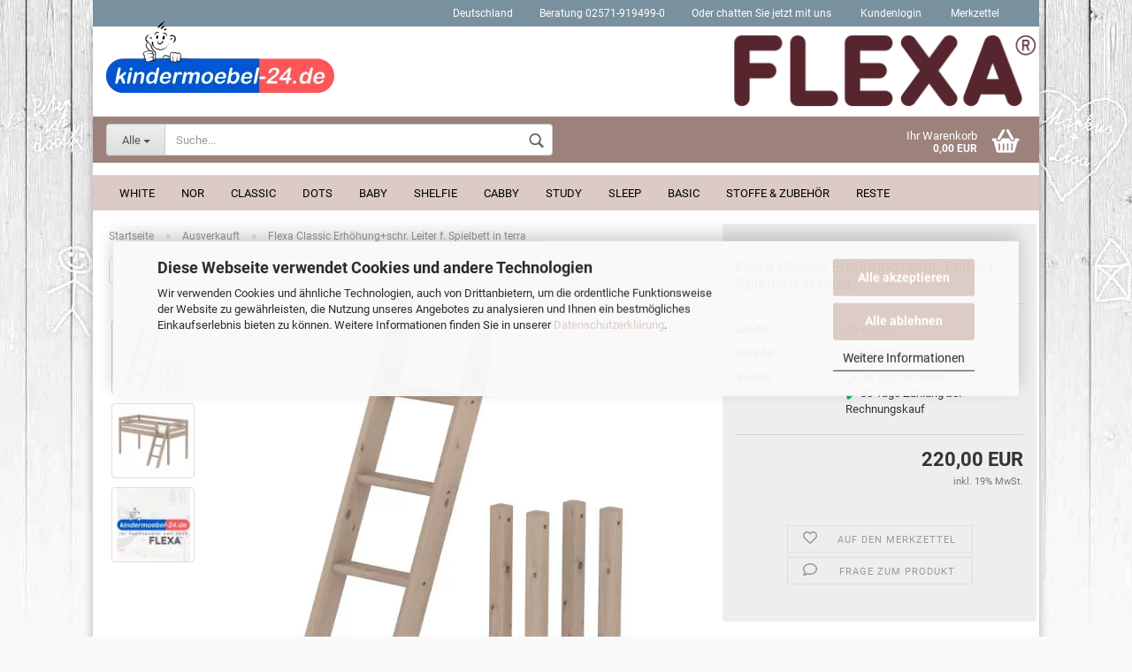

--- FILE ---
content_type: text/html; charset=UTF-8
request_url: https://kindermoebel-24.de/flexa-classic-erhoehung-schr-leiter-f-spielbett-in-terra.html
body_size: 22962
content:
<!DOCTYPE html> <html xmlns="http://www.w3.org/1999/xhtml" dir="ltr" lang="de"> <head> <script
 async
 data-src="https://www.googletagmanager.com/gtag/js?id=UA-2548767-2"
 type="as-oil"
 data-type="text/javascript"
 data-purposes="4"
 data-managed="as-oil"
 ></script> <script
 data-managed="as-oil"
 data-type="text/javascript"
 data-purposes="4"
 type="as-oil"
 >
 var gaDisable = 'ga-disable-UA-2548767-2';
 if (document.cookie.indexOf(gaDisable + '=true') > -1) {
 window[gaDisable] = true;
 }
 function gaOptOut() {
 document.cookie = gaDisable + '=true; expires=Thu, 31 Dec 2099 23:59:59 UTC; path=/';
 window[gaDisable] = true;
 console.log('Disabled Google-Analytics Tracking');
 }
 function gaOptout() {
 gaOptOut();
 }
 function checkGaOptOutAnchor() {
 if (location.hash.substr(1) === 'gaOptOut') {
 gaOptOut();
 }
 }
 checkGaOptOutAnchor();
 window.addEventListener('hashchange', checkGaOptOutAnchor);
 window.dataLayer = window.dataLayer || [];
 function gtag() {
 dataLayer.push(arguments);
 }
 gtag('js', new Date());
 gtag('config', 'UA-2548767-2', { 'anonymize_ip': true });
 </script> <meta name="viewport" content="width=device-width, initial-scale=1, minimum-scale=1.0, maximum-scale=1.0, user-scalable=no" /> <meta http-equiv="Content-Type" content="text/html; charset=utf-8" /> <meta name="language" content="de" /> <meta name="yandex-verification" content="edc7884d640a7e44" /> <meta name="facebook-domain-verification" content="lzcrd3bvaqna3f6dz1glwd36w7dk1q" /> <meta name="p:domain_verify" content="d353a8608875f913e3bf8677b857076a" /> <meta name="theme-color" content="#dbcbc4" /> <meta name="msapplication-navbutton-color" content="#dbcbc4" /> <meta name="apple-mobile-web-app-status-bar-style" content="#dbcbc4" /> <meta name="apple-mobile-web-app-capable" content="yes" /> <meta name="apple-mobile-web-app-title" content="FLEXA.shop" /> <meta name="keywords" content="flexa,classic,zubehör,pfosten,schräge,leiter,kiefer,massiv,terra,umbausatz,erweiterung,spielbett" /> <meta name="description" content="Flexa Classic Erhöhung+Schrägl. f. Spielbett terra ⭐ Jetzt günstig kaufen nur 220 € ✓Ratenzahlung ✓0 € Schnellversand ➜ Flexa Fachhändler kindermoebel-24 ☆" /> <title>Flexa Classic Erhöhung in terra - 80-01310-11 - 220 €</title> <meta property="og:title" content="Flexa Classic Erh&ouml;hung+schr. Leiter f. Spielbett in terra" /> <meta property="og:site_name" content="kindermoebel-24.de" /> <meta property="og:locale" content="de_DE" /> <meta property="og:type" content="product" /> <meta property="og:description" content="Flexa Classic Erhöhung+Schrägl. f. Spielbett terra ⭐ Jetzt günstig kaufen nur 220 € ✓Ratenzahlung ✓0 € Schnellversand ➜ Flexa Fachhändler kindermoebel-24 ☆" /> <meta property="og:image" content="https://kindermoebel-24.de/images/product_images/info_images/flexa-classic-zubehoer-pfosten-schraege-leiter-80-01310-11_1.jpg" /> <meta property="og:image" content="https://kindermoebel-24.de/images/product_images/info_images/flexa-classic-zubehoer-pfosten-schraege-leiter-90-10308-11_1.jpg" /> <meta property="og:image" content="https://kindermoebel-24.de/images/product_images/info_images/flexa-kindermoebel-24.jpg" /> <base href="https://kindermoebel-24.de/" /> <link rel="shortcut icon" href="https://kindermoebel-24.de/images/logos/favicon.ico" type="image/x-icon" /> <link rel="apple-touch-icon" href="https://kindermoebel-24.de/images/logos/favicon.png" /> <link id="main-css" type="text/css" rel="stylesheet" href="templates/Honeygrid/main.min.css?bust=1762907804" /> <meta name="robots" content="index,follow,max-image-preview:large" /> <link rel="canonical" href="https://kindermoebel-24.de/flexa-classic-erhoehung-schr-leiter-f-spielbett-in-terra.html" /> <meta property="og:url" content="https://kindermoebel-24.de/flexa-classic-erhoehung-schr-leiter-f-spielbett-in-terra.html">  <script>
 var _paq = window._paq = window._paq || [];
 /* tracker methods like "setCustomDimension" should be called before "trackPageView" */
 _paq.push(["disableCookies"]);
 _paq.push(['trackPageView']);
 _paq.push(['enableLinkTracking']);
 (function() {
 var u="https://piwik.interfile.de/";
 _paq.push(['setTrackerUrl', u+'matomo.php']);
 _paq.push(['setSiteId', '1']);
 var d=document, g=d.createElement('script'), s=d.getElementsByTagName('script')[0];
 g.async=true; g.src=u+'matomo.js'; s.parentNode.insertBefore(g,s);
 })();
</script> <noscript><p><img loading=lazy referrerpolicy="no-referrer-when-downgrade" src="https://piwik.interfile.de/matomo.php?idsite=1&amp;rec=1" style="border:0;" alt="" /></p></noscript> <noscript><img loading=lazy referrerpolicy="no-referrer-when-downgrade" src="https://piwik.interfile.de/matomo.php?idsite=1&amp;rec=1" style="border:0" alt="" /></noscript> <script async
 data-type="text/javascript"
 type="as-oil"
 data-purposes="9"
 data-managed="as-oil">
 !function(f,b,e,v,n,t,s){
 if(f.fbq)return;n=f.fbq=function(){
 n.callMethod?
 n.callMethod.apply(n,arguments):n.queue.push(arguments)};
 if(!f._fbq)f._fbq=n;n.push=n;n.loaded=!0;n.version='2.0';
 n.queue=[];t=b.createElement(e);t.async=!0;
 t.src=v;s=b.getElementsByTagName(e)[0];
 s.parentNode.insertBefore(t,s)}(window, document,'script',
 'https://connect.facebook.net/en_US/fbevents.js');
 fbq('init', '301875980811185');
 fbq('track', 'PageView');
</script> <noscript> <img loading=lazy type="as-oil" data-purposes="9" data-managed="as-oil" height="1" width="1" style="display:none" src="https://www.facebook.com/tr?id=301875980811185&ev=PageView&noscript=1" /> </noscript> <script async
 data-type="text/javascript"
 type="as-oil"
 data-purposes="10"
 data-managed="as-oil">
 (function(w,d,s,r,n){w.TrustpilotObject=n;w[n]=w[n]||function(){(w[n].q=w[n].q||[]).push(arguments)};
 a=d.createElement(s);a.async=1;a.src=r;a.type='text/java'+s;f=d.getElementsByTagName(s)[0];
 f.parentNode.insertBefore(a,f)})(window,document,'script', 'https://invitejs.trustpilot.com/tp.min.js', 'tp');
 tp('register', '38n11GAPrxv9G6r6');
</script> <script src="https://cdn.gambiohub.com/sdk/1.2.0/dist/bundle.js"></script><script>var payPalText = {"ecsNote":"Bitte w\u00e4hlen Sie ihre gew\u00fcnschte PayPal-Zahlungsweise.","paypalUnavailable":"PayPal steht f\u00fcr diese Transaktion im Moment nicht zur Verf\u00fcgung.","errorContinue":"weiter","continueToPayPal":"Weiter mit","errorCheckData":"Es ist ein Fehler aufgetreten. Bitte \u00fcberpr\u00fcfen Sie Ihre Eingaben."};var payPalButtonSettings = {"env":"live","commit":false,"style":{"label":"checkout","shape":"rect","color":"gold","layout":"vertical","tagline":false},"locale":"","fundingCardAllowed":true,"fundingELVAllowed":true,"fundingCreditAllowed":false,"createPaymentUrl":"https:\/\/kindermoebel-24.de\/shop.php?do=PayPalHub\/CreatePayment&initiator=ecs","authorizedPaymentUrl":"https:\/\/kindermoebel-24.de\/shop.php?do=PayPalHub\/AuthorizedPayment&initiator=ecs","checkoutUrl":"https:\/\/kindermoebel-24.de\/shop.php?do=PayPalHub\/RedirectGuest","useVault":false,"jssrc":"https:\/\/www.paypal.com\/sdk\/js?client-id=AVEjCpwSc-e9jOY8dHKoTUckaKtPo0shiwe_T2rKtxp30K4TYGRopYjsUS6Qmkj6bILd7Nt72pbMWCXe&commit=false&intent=capture&components=buttons%2Cmarks%2Cmessages%2Cfunding-eligibility%2Cgooglepay%2Capplepay%2Ccard-fields&integration-date=2021-11-25&enable-funding=paylater&merchant-id=V6L7ZNRZ5F638&currency=EUR","partnerAttributionId":"GambioGmbH_Cart_Hub_PPXO","createOrderUrl":"https:\/\/kindermoebel-24.de\/shop.php?do=PayPalHub\/CreateOrder&initiator=ecs","getOrderUrl":"https:\/\/kindermoebel-24.de\/shop.php?do=PayPalHub\/GetOrder","approvedOrderUrl":"https:\/\/kindermoebel-24.de\/shop.php?do=PayPalHub\/ApprovedOrder&initiator=ecs","paymentApproved":false,"developmentMode":false,"cartAmount":0};var jsShoppingCart = {"languageCode":"de","verifySca":"https:\/\/kindermoebel-24.de\/shop.php?do=PayPalHub\/VerifySca","totalAmount":"0.00","currency":"EUR","env":"live","commit":false,"style":{"label":"checkout","shape":"rect","color":"gold","layout":"vertical","tagline":false},"locale":"","fundingCardAllowed":true,"fundingELVAllowed":true,"fundingCreditAllowed":false,"createPaymentUrl":"https:\/\/kindermoebel-24.de\/shop.php?do=PayPalHub\/CreatePayment&initiator=ecs","authorizedPaymentUrl":"https:\/\/kindermoebel-24.de\/shop.php?do=PayPalHub\/AuthorizedPayment&initiator=ecs","checkoutUrl":"https:\/\/kindermoebel-24.de\/shop.php?do=PayPalHub\/RedirectGuest","useVault":false,"jssrc":"https:\/\/www.paypal.com\/sdk\/js?client-id=AVEjCpwSc-e9jOY8dHKoTUckaKtPo0shiwe_T2rKtxp30K4TYGRopYjsUS6Qmkj6bILd7Nt72pbMWCXe&commit=false&intent=capture&components=buttons%2Cmarks%2Cmessages%2Cfunding-eligibility%2Cgooglepay%2Capplepay%2Ccard-fields&integration-date=2021-11-25&enable-funding=paylater&merchant-id=V6L7ZNRZ5F638&currency=EUR","partnerAttributionId":"GambioGmbH_Cart_Hub_PPXO","createOrderUrl":"https:\/\/kindermoebel-24.de\/shop.php?do=PayPalHub\/CreateOrder&initiator=ecs","getOrderUrl":"https:\/\/kindermoebel-24.de\/shop.php?do=PayPalHub\/GetOrder","approvedOrderUrl":"https:\/\/kindermoebel-24.de\/shop.php?do=PayPalHub\/ApprovedOrder&initiator=ecs","paymentApproved":false,"developmentMode":false,"cartAmount":0};var payPalBannerSettings = {"useVault":false,"jssrc":"https:\/\/www.paypal.com\/sdk\/js?client-id=AVEjCpwSc-e9jOY8dHKoTUckaKtPo0shiwe_T2rKtxp30K4TYGRopYjsUS6Qmkj6bILd7Nt72pbMWCXe&commit=false&intent=capture&components=buttons%2Cmarks%2Cmessages%2Cfunding-eligibility%2Cgooglepay%2Capplepay%2Ccard-fields&integration-date=2021-11-25&enable-funding=paylater&merchant-id=V6L7ZNRZ5F638&currency=EUR","partnerAttributionId":"GambioGmbH_Cart_Hub_PPXO","positions":{"cartBottom":{"placement":"cart","style":{"layout":"flex","logo":{"type":"primary"},"text":{"color":"white"},"color":"blue","ratio":"1x1"}},"product":{"placement":"product","style":{"layout":"flex","logo":{"type":"primary"},"text":{"color":"white"},"color":"blue","ratio":"1x1"}}},"currency":"EUR","cartAmount":0,"productsPrice":220};</script><script id="paypalconsent" type="application/json">{"purpose_id":null}</script><script src="GXModules/Gambio/Hub/Shop/Javascript/PayPalLoader-bust_1760637039.js" async></script> </head> <body class="page-product-info" data-gambio-namespace="https://kindermoebel-24.de/templates/Honeygrid/assets/javascript/engine" data-jse-namespace="https://kindermoebel-24.de/JSEngine/build" data-gambio-controller="initialize" data-gambio-widget="input_number responsive_image_loader transitions header image_maps modal history dropdown core_workarounds anchor" data-input_number-separator="," > <div id="outer-wrapper" > <header id="header" class="navbar"> <div id="topbar-container"> <div class="navbar-topbar"> <nav data-gambio-widget="menu link_crypter" data-menu-switch-element-position="false" data-menu-events='{"desktop": ["click"], "mobile": ["click"]}' data-menu-ignore-class="dropdown-menu"> <ul class="nav navbar-nav navbar-right"> <li class="dropdown navbar-topbar-item first"> <a href="#" class="dropdown-toggle" data-toggle-hover="dropdown"> <span class="hidden-xs">
 Deutschland
 </span> <span class="visible-xs-block">Wohnort</span> </a> <ul class="level_2 dropdown-menu arrow-top"> <li class="arrow"></li> <li> <form action="/flexa-classic-erhoehung-schr-leiter-f-spielbett-in-terra.html" method="POST" class="form-horizontal"> <div class="form-group"> <label for="countries-select">Wohnort</label> <select name="switch_country" class="form-control" id="countries-select"> <option value="BE" >Belgien</option> <option value="DE" selected>Deutschland</option> <option value="DK" >Dänemark</option> <option value="FI" >Finnland</option> <option value="FR" >Frankreich</option> <option value="IT" >Italien</option> <option value="LV" >Lettland</option> <option value="LI" >Liechtenstein</option> <option value="LT" >Litauen</option> <option value="LU" >Luxemburg</option> <option value="MC" >Monaco</option> <option value="NL" >Niederlande</option> <option value="NO" >Norwegen</option> <option value="AT" >Österreich</option> <option value="PL" >Polen</option> <option value="PT" >Portugal</option> <option value="RO" >Rumänien</option> <option value="SE" >Schweden</option> <option value="CH" >Schweiz</option> <option value="RS" >Serbien</option> <option value="SK" >Slowakei (Slowakische Republik)</option> <option value="SI" >Slowenien</option> <option value="ES" >Spanien</option> <option value="CZ" >Tschechische Republik</option> <option value="HU" >Ungarn</option> </select> </div> <div class="dropdown-footer row"> <input type="submit" class="btn btn-primary btn-block" value="Speichern" title="Speichern" /> </div> </form> </li> </ul> </li> <li class="navbar-topbar-item"> <a href="/info/kontakt.html" title="Kompetente Beratung zu Flexa Systemmöbel direkt im Fachhandel bei kindermoebel-24.de - Einfach anrufen unter 02571-919499-0!">
 Beratung 02571-919499-0
 <span class="fa fa-thumb-tack visible-xs-block"></span> </a> </li> <li class="navbar-topbar-item"> <a href="javascript:void(window.open('https://www.kindermoebel-24.de/livezilla/chat.php?a=53eb2','','width=590,height=760,left=0,top=0,resizable=yes,menubar=no,location=no,status=yes,scrollbars=yes'))" title="Chatten Sie jetzt mit einem Mitarbeiter von kindermoebel-24.de - Ihrem Flexa-Store">
 Oder chatten Sie jetzt mit uns
 <span class="fa fa-thumb-tack visible-xs-block"></span> </a> </li> <li class="dropdown navbar-topbar-item"> <a title="Anmeldung" href="/flexa-classic-erhoehung-schr-leiter-f-spielbett-in-terra.html#" class="dropdown-toggle" data-toggle-hover="dropdown">&nbsp;Kundenlogin</a> <ul class="dropdown-menu dropdown-menu-login arrow-top"> <li class="arrow"></li> <li class="dropdown-header hidden-xs">Kundenlogin</li> <li> <form action="https://kindermoebel-24.de/login.php?action=process" method="post" class="form-horizontal"> <input type="hidden" name="return_url" value="https://kindermoebel-24.de/flexa-classic-erhoehung-schr-leiter-f-spielbett-in-terra.html"> <input type="hidden" name="return_url_hash" value="d5c55c978357b2d3f1b4ad2e9ea85ebca8888bb4f97ccfd4c3457a792cbc2bff"> <div class="form-group"> <input autocomplete="username" type="email" id="box-login-dropdown-login-username" class="form-control" placeholder="E-Mail" name="email_address" /> </div> <div class="form-group"> <input autocomplete="current-password" type="password" id="box-login-dropdown-login-password" class="form-control" placeholder="Passwort" name="password" /> </div> <div class="dropdown-footer row"> <input type="submit" class="btn btn-primary btn-block" value="Anmelden" /> <ul> <li> <a title="Konto erstellen" href="https://kindermoebel-24.de/shop.php?do=CreateRegistree">
 Konto erstellen
 </a> </li> <li> <a title="Passwort vergessen?" href="https://kindermoebel-24.de/password_double_opt.php">
 Passwort vergessen?
 </a> </li> </ul> </div> </form> </li> </ul> </li> <li class="navbar-topbar-item"> <a href="https://kindermoebel-24.de/wish_list.php" title="Merkzettel bei kindermoebel-24.de anzeigen">&nbsp;Merkzettel</a> </li> </ul> </nav> </div> </div> <div class="inside"> <div class="row"> <div class="navbar-header" data-gambio-widget="mobile_menu"> <div id="navbar-brand" class="navbar-brand"> <a href="https://kindermoebel-24.de/" title="kindermoebel-24.de"> <img loading=lazy width="258" height="81"  class="img-responsive" src="/images/logos/logo2_logo.webp" onerror="this.onerror=null;this.src='https://kindermoebel-24.de/images/logos/logo2_logo.png'" alt="kindermoebel-24.de-Logo"> </a> </div> <button type="button" class="navbar-toggle" data-mobile_menu-target="#categories .navbar-collapse" data-mobile_menu-body-class="categories-open" data-mobile_menu-toggle-content-visibility> <i class="gm-menu"></i> </button> <button type="button" class="navbar-toggle cart-icon" data-mobile_menu-location="shopping_cart.php"> <i class="gm-cart-basket"></i> <span class="cart-products-count hidden">
 0
 </span> </button> <button type="button" class="navbar-toggle" data-mobile_menu-target=".navbar-search" data-mobile_menu-body-class="search-open" data-mobile_menu-toggle-content-visibility> <i class="gm-search"></i> </button> </div> <div class="navbar-search collapse"> <p class="navbar-search-header dropdown-header">Suche</p> <form action="https://kindermoebel-24.de/suche/" method="get" data-gambio-widget="live_search"> <div class="navbar-search-input-group input-group"> <div class="navbar-search-input-group-btn input-group-btn custom-dropdown" data-dropdown-trigger-change="false" data-dropdown-trigger-no-change="false"> <button type="button" class="btn btn-default dropdown-toggle" data-toggle="dropdown" aria-haspopup="true" aria-expanded="false"> <span class="dropdown-name">Alle</span> <span class="caret"></span> </button> <ul class="dropdown-menu"> <li><a href="#" data-rel="0">Alle</a></li> <li><a href="#" data-rel="3">White</a></li> <li><a href="#" data-rel="178">Nor</a></li> <li><a href="#" data-rel="21">Classic</a></li> <li><a href="#" data-rel="39">Dots</a></li> <li><a href="#" data-rel="38">Baby</a></li> <li><a href="#" data-rel="114">Shelfie</a></li> <li><a href="#" data-rel="120">Cabby</a></li> <li><a href="#" data-rel="161">Study</a></li> <li><a href="#" data-rel="83">Sleep</a></li> <li><a href="#" data-rel="187">BASIC</a></li> <li><a href="#" data-rel="86">Stoffe & Zubehör</a></li> <li><a href="#" data-rel="91">Reste</a></li> <li><a href="#" data-rel="2">Ausverkauft</a></li> </ul> <select name="categories_id"> <option value="0">Alle</option> <option value="3">White</option> <option value="178">Nor</option> <option value="21">Classic</option> <option value="39">Dots</option> <option value="38">Baby</option> <option value="114">Shelfie</option> <option value="120">Cabby</option> <option value="161">Study</option> <option value="83">Sleep</option> <option value="187">BASIC</option> <option value="86">Stoffe & Zubehör</option> <option value="91">Reste</option> <option value="2">Ausverkauft</option> </select> </div> <button type="submit" class="gm-search form-control-feedback"></button> <input type="text" name="keywords" placeholder="Suche..." class="form-control search-input" autocomplete="off" /> </div> <input type="hidden" value="1" name="inc_subcat" /> <div class="navbar-search-footer visible-xs-block"> <button class="btn btn-primary btn-block" type="submit">
 Suche...
 </button> <a href="advanced_search.php" class="btn btn-default btn-block" title="Erweiterte Suche">
 Erweiterte Suche
 </a> </div> <div class="search-result-container"></div> </form> </div> <nav id="cart-container" class="navbar-cart" data-gambio-widget="menu cart_dropdown" data-menu-switch-element-position="false"> <ul class="cart-container-inner"> <li> <a href="https://kindermoebel-24.de/shopping_cart.php" class="dropdown-toggle"> <i class="gm-cart-basket"></i> <span class="cart">
 Ihr Warenkorb<br /> <span class="products">
 0,00 EUR
 </span> </span> <span class="cart-products-count hidden"> </span> </a> <ul class="dropdown-menu arrow-top cart-dropdown cart-empty"> <li class="arrow"></li> <li class="cart-dropdown-inside"> <div class="cart-empty">
 Sie haben noch keine Artikel in Ihrem Warenkorb.
 </div> </li> </ul> </li> </ul> </nav> </div> </div> <noscript> <div class="alert alert-danger noscript-notice">
 JavaScript ist in Ihrem Browser deaktiviert. Aktivieren Sie JavaScript, um alle Funktionen des Shops nutzen und alle Inhalte sehen zu können.
 </div> </noscript> <div id="categories"> <div class="navbar-collapse collapse"> <nav class="navbar-default navbar-categories" data-gambio-widget="menu"> <ul class="level-1 nav navbar-nav"> <li class="dropdown level-1-child" data-id="3"> <a class="dropdown-toggle" href="https://kindermoebel-24.de/flexa-white/" title="Flexa White Kinderzimmer-Möbel von kindermoebel-24.de">
 White
 </a> <ul data-level="2" class="level-2 dropdown-menu dropdown-menu-child"> <li class="enter-category hidden-sm hidden-md hidden-lg show-more"> <a class="dropdown-toggle" href="https://kindermoebel-24.de/flexa-white/" title="White">
 White anzeigen
 </a> </li> <li class="level-2-child"> <a href="https://kindermoebel-24.de/flexa-white-einzelbetten/" title="Flexa White Einzelbetten für Kinder und Jugendliche von kindermoebel-24.de">
 Einzelbetten
 </a> </li> <li class="level-2-child"> <a href="https://kindermoebel-24.de/flexa-white-spielbetten/" title="Flexa White Spielbetten für Kinder und Jugendliche von kindermoebel-24.de">
 Spielbetten
 </a> </li> <li class="level-2-child"> <a href="https://kindermoebel-24.de/flexa-white-rutschbetten/" title="Flexa White Rutschbetten für Kinder und Jugendliche von kindermoebel-24.de">
 Rutschbetten
 </a> </li> <li class="level-2-child"> <a href="https://kindermoebel-24.de/flexa-white-hochbetten/" title="Flexa White Hochbetten für Kinder und Jugendliche von kindermoebel-24.de">
 Hochbetten
 </a> </li> <li class="level-2-child"> <a href="https://kindermoebel-24.de/flexa-white-etagenbetten/" title="Flexa White Etagenbetten für Kinder und Jugendliche von kindermoebel-24.de">
 Etagenbetten
 </a> </li> <li class="level-2-child"> <a href="https://kindermoebel-24.de/flexa-white-mittelhochbetten/" title="Flexa White Mittelhohe Hochbetten für Kinder und Jugendliche von kindermoebel-24.de">
 Mittelhohe Hochbetten
 </a> </li> <li class="level-2-child"> <a href="https://kindermoebel-24.de/flexa-white-erweiterungen/" title="Flexa White Erweiterungssätze, Zubehör für Kinder und Jugendliche von kindermoebel-24.de">
 Erweiterungssätze, Zubehör
 </a> </li> <li class="level-2-child"> <a href="https://kindermoebel-24.de/flexa-white-aufbewahrung/" title="Flexa White Tische, Schränke, Regale, ... für Kinder und Jugendliche von kindermoebel-24.de">
 Tische, Schränke, Regale, ...
 </a> </li> <li class="level-2-child"> <a href="https://kindermoebel-24.de/flexa-white-stoffe/" title="Flexa White Stoffe, Vorhänge, Taschen, ... für Kinder und Jugendliche von kindermoebel-24.de">
 Stoffe, Vorhänge, Taschen, ...
 </a> </li> <li class="enter-category hidden-more hidden-xs"> <a class="dropdown-toggle col-xs-6" href="https://kindermoebel-24.de/flexa-white/" title="White">White anzeigen</a> <span class="close-menu-container col-xs-6"> <span class="close-flyout"> <i class="fa fa-close"></i> </span> </span> </li> </ul> </li> <li class="dropdown level-1-child" data-id="178"> <a class="dropdown-toggle" href="https://kindermoebel-24.de/flexa-nor/" title="Flexa Nor Kinderzimmer-Möbel von kindermoebel-24.de">
 Nor
 </a> <ul data-level="2" class="level-2 dropdown-menu dropdown-menu-child"> <li class="enter-category hidden-sm hidden-md hidden-lg show-more"> <a class="dropdown-toggle" href="https://kindermoebel-24.de/flexa-nor/" title="Nor">
 Nor anzeigen
 </a> </li> <li class="level-2-child"> <a href="https://kindermoebel-24.de/flexa-nor-einzelbetten/" title="Flexa Nor Einzelbetten für Kinder und Jugendliche von kindermoebel-24.de">
 Einzelbetten
 </a> </li> <li class="level-2-child"> <a href="https://kindermoebel-24.de/flexa-nor-spielbetten/" title="Flexa Nor Spielbetten für Kinder und Jugendliche von kindermoebel-24.de">
 Spielbetten
 </a> </li> <li class="level-2-child"> <a href="https://kindermoebel-24.de/flexa-nor-hochbetten/" title="Flexa Nor Hochbetten für Kinder und Jugendliche von kindermoebel-24.de">
 Hochbetten
 </a> </li> <li class="level-2-child"> <a href="https://kindermoebel-24.de/flexa-nor-etagenbetten/" title="Flexa Nor Etagenbetten für Kinder und Jugendliche von kindermoebel-24.de">
 Etagenbetten
 </a> </li> <li class="level-2-child"> <a href="https://kindermoebel-24.de/flexa-nor-mittelhochbetten/" title="Flexa Nor Mittelhohe Hochbetten für Kinder und Jugendliche von kindermoebel-24.de">
 Mittelhohe Hochbetten
 </a> </li> <li class="level-2-child"> <a href="https://kindermoebel-24.de/flexa-nor-erweiterungen/" title="Flexa Nor Erweiterungssätze, Zubehör für Kinder und Jugendliche von kindermoebel-24.de">
 Erweiterungssätze, Zubehör
 </a> </li> <li class="level-2-child"> <a href="https://kindermoebel-24.de/flexa-nor-aufbewahrung/" title="Flexa Nor Tische, Schränke, Regale, ... für Kinder und Jugendliche von kindermoebel-24.de">
 Tische, Schränke, Regale, ...
 </a> </li> <li class="level-2-child"> <a href="https://kindermoebel-24.de/flexa-nor-stoffe/" title="Flexa Nor Stoffe, Vorhänge, Taschen, ... für Kinder und Jugendliche von kindermoebel-24.de">
 Stoffe, Vorhänge, Taschen, ...
 </a> </li> <li class="enter-category hidden-more hidden-xs"> <a class="dropdown-toggle col-xs-6" href="https://kindermoebel-24.de/flexa-nor/" title="Nor">Nor anzeigen</a> <span class="close-menu-container col-xs-6"> <span class="close-flyout"> <i class="fa fa-close"></i> </span> </span> </li> </ul> </li> <li class="dropdown level-1-child" data-id="21"> <a class="dropdown-toggle" href="https://kindermoebel-24.de/flexa-classic/" title="Flexa Classic Kinderzimmer-Möbel von kindermoebel-24.de">
 Classic
 </a> <ul data-level="2" class="level-2 dropdown-menu dropdown-menu-child"> <li class="enter-category hidden-sm hidden-md hidden-lg show-more"> <a class="dropdown-toggle" href="https://kindermoebel-24.de/flexa-classic/" title="Classic">
 Classic anzeigen
 </a> </li> <li class="level-2-child"> <a href="https://kindermoebel-24.de/flexa-classic-einzelbettens/" title="Flexa Classic Einzelbetten für Kinder und Jugendliche von kindermoebel-24.de">
 Einzelbetten
 </a> </li> <li class="level-2-child"> <a href="https://kindermoebel-24.de/flexa-classic-spielbetten/" title="Flexa Classic Spielbetten für Kinder und Jugendliche von kindermoebel-24.de">
 Spielbetten
 </a> </li> <li class="level-2-child"> <a href="https://kindermoebel-24.de/flexa-classic-rutschbetten/" title="Flexa Classic Rutschbetten für Kinder und Jugendliche von kindermoebel-24.de">
 Rutschbetten
 </a> </li> <li class="level-2-child"> <a href="https://kindermoebel-24.de/flexa-classic-hochbetten/" title="Flexa Classic Hochbetten für Kinder und Jugendliche von kindermoebel-24.de">
 Hochbetten
 </a> </li> <li class="level-2-child"> <a href="https://kindermoebel-24.de/flexa-classic-etagenbetten/" title="Flexa Classic Etagenbetten für Kinder und Jugendliche von kindermoebel-24.de">
 Etagenbetten
 </a> </li> <li class="level-2-child"> <a href="https://kindermoebel-24.de/flexa-classic-mittelhochbetten/" title="Flexa Classic Mittelhohe Hochbetten für Kinder und Jugendliche von kindermoebel-24.de">
 Mittelhohe Hochbetten
 </a> </li> <li class="level-2-child"> <a href="https://kindermoebel-24.de/flexa-classic-erweiterungen/" title="Flexa Classic Erweiterungssätze, Zubehör für Kinder und Jugendliche von kindermoebel-24.de">
 Erweiterungssätze, Zubehör
 </a> </li> <li class="level-2-child"> <a href="https://kindermoebel-24.de/flexa-classic-schreibtische-tischplatten/" title="Flexa Classic Tische, Schreibtische, Zubehör für Kinder und Jugendliche von kindermoebel-24.de">
 Tische, Schreibtische, Zubehör
 </a> </li> <li class="level-2-child"> <a href="https://kindermoebel-24.de/flexa-classic-regale/" title="Flexa Classic Regale für An- und Unterbau für Kinder und Jugendliche von kindermoebel-24.de">
 Regale für An- und Unterbau
 </a> </li> <li class="level-2-child"> <a href="https://kindermoebel-24.de/flexa-classic-kommoden/" title="Flexa Classic Kommoden und Nachttische für Kinder und Jugendliche von kindermoebel-24.de">
 Kommoden und Nachttische
 </a> </li> <li class="level-2-child"> <a href="https://kindermoebel-24.de/flexa-classic-kleiderschrank/" title="Flexa Classic Kleiderschränke für Kinder und Jugendliche von kindermoebel-24.de">
 Kleiderschränke
 </a> </li> <li class="level-2-child"> <a href="https://kindermoebel-24.de/flexa-classic-stoffe/" title="Flexa Classic Stoffe, Vorhänge, Taschen, ... für Kinder und Jugendliche von kindermoebel-24.de">
 Stoffe, Vorhänge, Taschen, ...
 </a> </li> <li class="level-2-child"> <a href="https://kindermoebel-24.de/flexa-classic-sonstiges/" title="Flexa Classic Stühle, Lampen, Sonstiges, ... für Kinder und Jugendliche von kindermoebel-24.de">
 Stühle, Lampen, Sonstiges, ...
 </a> </li> <li class="enter-category hidden-more hidden-xs"> <a class="dropdown-toggle col-xs-6" href="https://kindermoebel-24.de/flexa-classic/" title="Classic">Classic anzeigen</a> <span class="close-menu-container col-xs-6"> <span class="close-flyout"> <i class="fa fa-close"></i> </span> </span> </li> </ul> </li> <li class="dropdown level-1-child" data-id="39"> <a class="dropdown-toggle" href="https://kindermoebel-24.de/flexa-play/" title="Flexa Dots Kinderzimmer-Möbel von kindermoebel-24.de">
 Dots
 </a> <ul data-level="2" class="level-2 dropdown-menu dropdown-menu-child"> <li class="enter-category hidden-sm hidden-md hidden-lg show-more"> <a class="dropdown-toggle" href="https://kindermoebel-24.de/flexa-play/" title="Dots">
 Dots anzeigen
 </a> </li> <li class="level-2-child"> <a href="https://kindermoebel-24.de/flexa-play-gitterbetten/" title="Flexa Dots Gitterbetten für Kinder und Jugendliche von kindermoebel-24.de">
 Gitterbetten
 </a> </li> <li class="level-2-child"> <a href="https://kindermoebel-24.de/flexa-play-einzelbetten/" title="Flexa Dots Einzelbetten für Kinder und Jugendliche von kindermoebel-24.de">
 Einzelbetten
 </a> </li> <li class="level-2-child"> <a href="https://kindermoebel-24.de/flexa-play-erweiterungen/" title="Flexa Dots Erweiterungssätze, Zubehör für Kinder und Jugendliche von kindermoebel-24.de">
 Erweiterungssätze, Zubehör
 </a> </li> <li class="level-2-child"> <a href="https://kindermoebel-24.de/flexa-play-aufbewahrung/" title="Flexa Dots Tische, Schränke, Regale, ... für Kinder und Jugendliche von kindermoebel-24.de">
 Tische, Schränke, Regale, ...
 </a> </li> <li class="enter-category hidden-more hidden-xs"> <a class="dropdown-toggle col-xs-6" href="https://kindermoebel-24.de/flexa-play/" title="Dots">Dots anzeigen</a> <span class="close-menu-container col-xs-6"> <span class="close-flyout"> <i class="fa fa-close"></i> </span> </span> </li> </ul> </li> <li class="dropdown level-1-child" data-id="38"> <a class="dropdown-toggle" href="https://kindermoebel-24.de/flexa-baby/" title="Flexa Baby Kinderzimmer-Möbel von kindermoebel-24.de">
 Baby
 </a> <ul data-level="2" class="level-2 dropdown-menu dropdown-menu-child"> <li class="enter-category hidden-sm hidden-md hidden-lg show-more"> <a class="dropdown-toggle" href="https://kindermoebel-24.de/flexa-baby/" title="Baby">
 Baby anzeigen
 </a> </li> <li class="level-2-child"> <a href="https://kindermoebel-24.de/flexa-baby-gitterbetten/" title="Flexa Baby Gitterbetten für Kinder und Jugendliche von kindermoebel-24.de">
 Gitterbetten
 </a> </li> <li class="level-2-child"> <a href="https://kindermoebel-24.de/flexa-baby-wickeltische/" title="Flexa Baby Wickeltische, Kommoden für Kinder und Jugendliche von kindermoebel-24.de">
 Wickeltische, Kommoden
 </a> </li> <li class="level-2-child"> <a href="https://kindermoebel-24.de/flexa-baby-hochstuhl/" title="Flexa Baby Hochstühle für Kinder und Jugendliche von kindermoebel-24.de">
 Hochstühle
 </a> </li> <li class="level-2-child"> <a href="https://kindermoebel-24.de/flexa-baby-stoffe/" title="Flexa Baby Stoffe und Zubehör für Kinder und Jugendliche von kindermoebel-24.de">
 Stoffe und Zubehör
 </a> </li> <li class="enter-category hidden-more hidden-xs"> <a class="dropdown-toggle col-xs-6" href="https://kindermoebel-24.de/flexa-baby/" title="Baby">Baby anzeigen</a> <span class="close-menu-container col-xs-6"> <span class="close-flyout"> <i class="fa fa-close"></i> </span> </span> </li> </ul> </li> <li class="dropdown level-1-child" data-id="114"> <a class="dropdown-toggle" href="https://kindermoebel-24.de/flexa-shelfie/" title="Flexa Shelfie Kinderzimmer-Möbel von kindermoebel-24.de">
 Shelfie
 </a> <ul data-level="2" class="level-2 dropdown-menu dropdown-menu-child"> <li class="enter-category hidden-sm hidden-md hidden-lg show-more"> <a class="dropdown-toggle" href="https://kindermoebel-24.de/flexa-shelfie/" title="Shelfie">
 Shelfie anzeigen
 </a> </li> <li class="level-2-child"> <a href="https://kindermoebel-24.de/flexa-shelfi-mini/" title="Flexa Shelfie Mini für Kinder und Jugendliche von kindermoebel-24.de">
 Mini
 </a> </li> <li class="level-2-child"> <a href="https://kindermoebel-24.de/flexa-shelfi-module-sonstige/" title="Flexa Shelfie Module und Zubehör für Kinder und Jugendliche von kindermoebel-24.de">
 Module und Zubehör
 </a> </li> <li class="enter-category hidden-more hidden-xs"> <a class="dropdown-toggle col-xs-6" href="https://kindermoebel-24.de/flexa-shelfie/" title="Shelfie">Shelfie anzeigen</a> <span class="close-menu-container col-xs-6"> <span class="close-flyout"> <i class="fa fa-close"></i> </span> </span> </li> </ul> </li> <li class="dropdown level-1-child" data-id="120"> <a class="dropdown-toggle" href="https://kindermoebel-24.de/flexa-cabby/" title="Flexa Cabby Kinderzimmer-Möbel von kindermoebel-24.de">
 Cabby
 </a> <ul data-level="2" class="level-2 dropdown-menu dropdown-menu-child"> <li class="enter-category hidden-sm hidden-md hidden-lg show-more"> <a class="dropdown-toggle" href="https://kindermoebel-24.de/flexa-cabby/" title="Cabby">
 Cabby anzeigen
 </a> </li> <li class="level-2-child"> <a href="https://kindermoebel-24.de/flexa-cabby-module/" title="Flexa Cabby Module für Kinder und Jugendliche von kindermoebel-24.de">
 Module
 </a> </li> <li class="level-2-child"> <a href="https://kindermoebel-24.de/flexa-cabby-zubehoer/" title="Flexa Cabby Zubehör für Kinder und Jugendliche von kindermoebel-24.de">
 Zubehör
 </a> </li> <li class="enter-category hidden-more hidden-xs"> <a class="dropdown-toggle col-xs-6" href="https://kindermoebel-24.de/flexa-cabby/" title="Cabby">Cabby anzeigen</a> <span class="close-menu-container col-xs-6"> <span class="close-flyout"> <i class="fa fa-close"></i> </span> </span> </li> </ul> </li> <li class="dropdown level-1-child" data-id="161"> <a class="dropdown-toggle" href="https://kindermoebel-24.de/flexa-study/" title="Flexa Study Kinderzimmer-Möbel von kindermoebel-24.de">
 Study
 </a> <ul data-level="2" class="level-2 dropdown-menu dropdown-menu-child"> <li class="enter-category hidden-sm hidden-md hidden-lg show-more"> <a class="dropdown-toggle" href="https://kindermoebel-24.de/flexa-study/" title="Study">
 Study anzeigen
 </a> </li> <li class="level-2-child"> <a href="https://kindermoebel-24.de/flexa-woody/" title="Flexa Study Schreibtische WOODY für Kinder und Jugendliche von kindermoebel-24.de">
 Schreibtische WOODY
 </a> </li> <li class="level-2-child"> <a href="https://kindermoebel-24.de/flexa-evo/" title="Flexa Study Schreibtische EVO für Kinder und Jugendliche von kindermoebel-24.de">
 Schreibtische EVO
 </a> </li> <li class="level-2-child"> <a href="https://kindermoebel-24.de/flexa-moby/" title="Flexa Study Schreibtische MOBY für Kinder und Jugendliche von kindermoebel-24.de">
 Schreibtische MOBY
 </a> </li> <li class="level-2-child"> <a href="https://kindermoebel-24.de/flexa-klassische-schreibtische/" title="Flexa Study Schreibtische für Kinder und Jugendliche von kindermoebel-24.de">
 Schreibtische
 </a> </li> <li class="level-2-child"> <a href="https://kindermoebel-24.de/flexa-verto/" title="Flexa Study Stühle VERTO für Kinder und Jugendliche von kindermoebel-24.de">
 Stühle VERTO
 </a> </li> <li class="level-2-child"> <a href="https://kindermoebel-24.de/flexa-novo/" title="Flexa Study Stühle NOVO für Kinder und Jugendliche von kindermoebel-24.de">
 Stühle NOVO
 </a> </li> <li class="level-2-child"> <a href="https://kindermoebel-24.de/flexa-study-stuhl/" title="Flexa Study Schreibtischstühle für Kinder und Jugendliche von kindermoebel-24.de">
 Schreibtischstühle
 </a> </li> <li class="level-2-child"> <a href="https://kindermoebel-24.de/flexa-study-zubehoer/" title="Flexa Study Zubehör für Kinder und Jugendliche von kindermoebel-24.de">
 Zubehör
 </a> </li> <li class="enter-category hidden-more hidden-xs"> <a class="dropdown-toggle col-xs-6" href="https://kindermoebel-24.de/flexa-study/" title="Study">Study anzeigen</a> <span class="close-menu-container col-xs-6"> <span class="close-flyout"> <i class="fa fa-close"></i> </span> </span> </li> </ul> </li> <li class="dropdown level-1-child" data-id="83"> <a class="dropdown-toggle" href="https://kindermoebel-24.de/flexa-matratzen-roste/" title="Flexa Sleep Kinderzimmer-Möbel von kindermoebel-24.de">
 Sleep
 </a> <ul data-level="2" class="level-2 dropdown-menu dropdown-menu-child"> <li class="enter-category hidden-sm hidden-md hidden-lg show-more"> <a class="dropdown-toggle" href="https://kindermoebel-24.de/flexa-matratzen-roste/" title="Sleep">
 Sleep anzeigen
 </a> </li> <li class="level-2-child"> <a href="https://kindermoebel-24.de/flexa-matratzen/" title="Flexa Sleep Matratzen und Bezüge für Kinder und Jugendliche von kindermoebel-24.de">
 Matratzen und Bezüge
 </a> </li> <li class="level-2-child"> <a href="https://kindermoebel-24.de/flexa-roste/" title="Flexa Sleep Lattenroste für Kinder und Jugendliche von kindermoebel-24.de">
 Lattenroste
 </a> </li> <li class="enter-category hidden-more hidden-xs"> <a class="dropdown-toggle col-xs-6" href="https://kindermoebel-24.de/flexa-matratzen-roste/" title="Sleep">Sleep anzeigen</a> <span class="close-menu-container col-xs-6"> <span class="close-flyout"> <i class="fa fa-close"></i> </span> </span> </li> </ul> </li> <li class="dropdown level-1-child" data-id="187"> <a class="dropdown-toggle" href="https://kindermoebel-24.de/flexa-basic/" title="Flexa BASIC Kinderzimmer-Möbel von kindermoebel-24.de">
 BASIC
 </a> <ul data-level="2" class="level-2 dropdown-menu dropdown-menu-child"> <li class="enter-category hidden-sm hidden-md hidden-lg show-more"> <a class="dropdown-toggle" href="https://kindermoebel-24.de/flexa-basic/" title="BASIC">
 BASIC anzeigen
 </a> </li> <li class="dropdown level-2-child"> <a href="https://kindermoebel-24.de/flexa-trendy/" title="Flexa BASIC Trendy für Kinder und Jugendliche von kindermoebel-24.de">
 Trendy
 </a> <ul data-level="3" class="level-3 dropdown-menu dropdown-menu-child"> <li class="enter-category"> <a href="https://kindermoebel-24.de/flexa-trendy/" title="Trendy" class="dropdown-toggle">
 Trendy anzeigen
 </a> </li> <li class="level-3-child"> <a href="https://kindermoebel-24.de/flexa-trendy-stoffe/" title="Flexa BASIC Trendy Stoffe, Vorhänge, Taschen, ... für Jungs und Mädchen von kindermoebel-24.de">
 Stoffe, Vorhänge, Taschen, ...
 </a> </li> </ul> </li> <li class="dropdown level-2-child"> <a href="https://kindermoebel-24.de/flexa-basic/flexa-basic-hit/" title="Flexa BASIC Hit für Kinder und Jugendliche von kindermoebel-24.de">
 Hit
 </a> <ul data-level="3" class="level-3 dropdown-menu dropdown-menu-child"> <li class="enter-category"> <a href="https://kindermoebel-24.de/flexa-basic/flexa-basic-hit/" title="Hit" class="dropdown-toggle">
 Hit anzeigen
 </a> </li> <li class="level-3-child"> <a href="https://kindermoebel-24.de/flexa-hit-einzelbetten/" title="Flexa BASIC Hit Einzelbetten für Jungs und Mädchen von kindermoebel-24.de">
 Einzelbetten
 </a> </li> <li class="level-3-child"> <a href="https://kindermoebel-24.de/flexa-hit-spielbetten/" title="Flexa BASIC Hit Spielbetten für Jungs und Mädchen von kindermoebel-24.de">
 Spielbetten
 </a> </li> <li class="level-3-child"> <a href="https://kindermoebel-24.de/flexa-hit-rutschbetten/" title="Flexa BASIC Hit Rutschbetten für Jungs und Mädchen von kindermoebel-24.de">
 Rutschbetten
 </a> </li> <li class="level-3-child"> <a href="https://kindermoebel-24.de/flexa-hit-hochbetten/" title="Flexa BASIC Hit Hochbetten für Jungs und Mädchen von kindermoebel-24.de">
 Hochbetten
 </a> </li> <li class="level-3-child"> <a href="https://kindermoebel-24.de/flexa-hit-etagenbetten/" title="Flexa BASIC Hit Etagenbetten für Jungs und Mädchen von kindermoebel-24.de">
 Etagenbetten
 </a> </li> <li class="level-3-child"> <a href="https://kindermoebel-24.de/flexa-hit-zubehoer/" title="Flexa BASIC Hit Zubehör für Jungs und Mädchen von kindermoebel-24.de">
 Zubehör
 </a> </li> <li class="level-3-child"> <a href="https://kindermoebel-24.de/flexa-hit-aufbewahrung/" title="Flexa BASIC Hit Tische, Schränke, Regale, ... für Jungs und Mädchen von kindermoebel-24.de">
 Tische, Schränke, Regale, ...
 </a> </li> <li class="level-3-child"> <a href="https://kindermoebel-24.de/flexa-hit-stoffe/" title="Flexa BASIC Hit Stoffe, Vorhänge, Taschen, ... für Jungs und Mädchen von kindermoebel-24.de">
 Stoffe, Vorhänge, Taschen, ...
 </a> </li> </ul> </li> <li class="dropdown level-2-child"> <a href="https://kindermoebel-24.de/flexa-hit-komplett/" title="Flexa BASIC Hit Sets für Kinder und Jugendliche von kindermoebel-24.de">
 Hit Sets
 </a> <ul data-level="3" class="level-3 dropdown-menu dropdown-menu-child"> <li class="enter-category"> <a href="https://kindermoebel-24.de/flexa-hit-komplett/" title="Hit Sets" class="dropdown-toggle">
 Hit Sets anzeigen
 </a> </li> <li class="level-3-child"> <a href="https://kindermoebel-24.de/flexa-hit-komplett-spielbetten/" title="Flexa BASIC Hit Sets Spielbetten für Jungs und Mädchen von kindermoebel-24.de">
 Spielbetten
 </a> </li> <li class="level-3-child"> <a href="https://kindermoebel-24.de/flexa-hit-komplett-rutschbetten/" title="Flexa BASIC Hit Sets Rutschbetten für Jungs und Mädchen von kindermoebel-24.de">
 Rutschbetten
 </a> </li> </ul> </li> <li class="enter-category hidden-more hidden-xs"> <a class="dropdown-toggle col-xs-6" href="https://kindermoebel-24.de/flexa-basic/" title="BASIC">BASIC anzeigen</a> <span class="close-menu-container col-xs-6"> <span class="close-flyout"> <i class="fa fa-close"></i> </span> </span> </li> </ul> </li> <li class="dropdown level-1-child" data-id="86"> <a class="dropdown-toggle" href="https://kindermoebel-24.de/flexa-vorhang/" title="Flexa Stoffe &amp; Zubehör Kinderzimmer-Möbel von kindermoebel-24.de">
 Stoffe &amp; Zubehör
 </a> <ul data-level="2" class="level-2 dropdown-menu dropdown-menu-child"> <li class="enter-category hidden-sm hidden-md hidden-lg show-more"> <a class="dropdown-toggle" href="https://kindermoebel-24.de/flexa-vorhang/" title="Stoffe &amp; Zubehör">
 Stoffe & Zubehör anzeigen
 </a> </li> <li class="level-2-child"> <a href="https://kindermoebel-24.de/flexa-textilien/" title="Flexa Stoffe &amp; Zubehör Vorhänge, Türme, Taschen, ... für Kinder und Jugendliche von kindermoebel-24.de">
 Vorhänge, Türme, Taschen, ...
 </a> </li> <li class="level-2-child"> <a href="https://kindermoebel-24.de/flexa-bettwaesche/" title="Flexa Stoffe &amp; Zubehör Bettwäsche für Kinder und Jugendliche von kindermoebel-24.de">
 Bettwäsche
 </a> </li> <li class="level-2-child"> <a href="https://kindermoebel-24.de/flexa-gadgets/" title="Flexa Stoffe &amp; Zubehör Zubehör für Kinder und Jugendliche von kindermoebel-24.de">
 Zubehör
 </a> </li> <li class="enter-category hidden-more hidden-xs"> <a class="dropdown-toggle col-xs-6" href="https://kindermoebel-24.de/flexa-vorhang/" title="Stoffe &amp; Zubehör">Stoffe & Zubehör anzeigen</a> <span class="close-menu-container col-xs-6"> <span class="close-flyout"> <i class="fa fa-close"></i> </span> </span> </li> </ul> </li> <li class="dropdown level-1-child" data-id="91"> <a class="dropdown-toggle" href="https://kindermoebel-24.de/flexa-sonstiges/" title="Flexa Reste Kinderzimmer-Möbel von kindermoebel-24.de">
 Reste
 </a> <ul data-level="2" class="level-2 dropdown-menu dropdown-menu-child"> <li class="enter-category hidden-sm hidden-md hidden-lg show-more"> <a class="dropdown-toggle" href="https://kindermoebel-24.de/flexa-sonstiges/" title="Reste">
 Reste anzeigen
 </a> </li> <li class="level-2-child"> <a href="https://kindermoebel-24.de/flexa-sonstige-restposten/" title="Flexa Reste Restposten für Kinder und Jugendliche von kindermoebel-24.de">
 Restposten
 </a> </li> <li class="level-2-child"> <a href="https://kindermoebel-24.de/flexa-b-waren/" title="Flexa Reste B-Waren für Kinder und Jugendliche von kindermoebel-24.de">
 B-Waren
 </a> </li> <li class="dropdown level-2-child"> <a href="https://kindermoebel-24.de/flexa-schrauben/" title="Flexa Reste Schrauben für Kinder und Jugendliche von kindermoebel-24.de">
 Schrauben
 </a> <ul data-level="3" class="level-3 dropdown-menu dropdown-menu-child"> <li class="enter-category"> <a href="https://kindermoebel-24.de/flexa-schrauben/" title="Schrauben" class="dropdown-toggle">
 Schrauben anzeigen
 </a> </li> <li class="level-3-child"> <a href="https://kindermoebel-24.de/sonstiges/schrauben/schrauben-hit/" title="Flexa Reste Schrauben Schrauben für Hit Produkte für Jungs und Mädchen von kindermoebel-24.de">
 Schrauben für Hit Produkte
 </a> </li> <li class="level-3-child"> <a href="https://kindermoebel-24.de/sonstiges/schrauben/schrauben-trendy/" title="Flexa Reste Schrauben Schrauben für Trendy Produkte für Jungs und Mädchen von kindermoebel-24.de">
 Schrauben für Trendy Produkte
 </a> </li> </ul> </li> <li class="enter-category hidden-more hidden-xs"> <a class="dropdown-toggle col-xs-6" href="https://kindermoebel-24.de/flexa-sonstiges/" title="Reste">Reste anzeigen</a> <span class="close-menu-container col-xs-6"> <span class="close-flyout"> <i class="fa fa-close"></i> </span> </span> </li> </ul> </li> <li class="dropdown dropdown-more" style="display: none"> <a class="dropdown-toggle" href="#" title="">
 Weitere
 </a> <ul class="level-2 dropdown-menu ignore-menu"></ul> </li> </ul> </nav> </div> </div> </header> <div id="wrapper"> <div class="row"> <div id="main"> <div class="main-inside"> <script type="application/ld+json">{"@context":"https:\/\/schema.org","@type":"BreadcrumbList","itemListElement":[{"@type":"ListItem","position":1,"name":"Startseite","item":"https:\/\/kindermoebel-24.de\/"},{"@type":"ListItem","position":2,"name":"Ausverkauft","item":"https:\/\/kindermoebel-24.de\/ausverkauft\/"},{"@type":"ListItem","position":3,"name":"Flexa Classic Erh\u00f6hung+schr. Leiter f. Spielbett in terra","item":"https:\/\/kindermoebel-24.de\/flexa-classic-erhoehung-schr-leiter-f-spielbett-in-terra.html"}]}</script> <div id="breadcrumb_navi"> <span class="breadcrumbEntry"> <a href="https://kindermoebel-24.de/" class="headerNavigation"> <span>Startseite</span> </a> </span> <span class="breadcrumbSeparator"> &raquo; </span> <span class="breadcrumbEntry"> <a href="https://kindermoebel-24.de/ausverkauft/" class="headerNavigation"> <span>Ausverkauft</span> </a> </span> <span class="breadcrumbSeparator"> &raquo; </span> <span class="breadcrumbEntry"> <span>Flexa Classic Erhöhung+schr. Leiter f. Spielbett in terra</span> </span> </div> <div id="product_navigation" class="panel-pagination"> <nav> <ul class="pagination"> <li> <a href="ausverkauft/product-400005.html">&laquo; Erster</a> </li> <li> <a href="flexa-nachttisch-1-schublade-grau-weiss-weiss.html">&laquo; zurück</a> </li> <li> <a href="flexa-shelfie-midi-a-regal-in-natur.html">weiter &raquo;</a> </li> <li> <a href="flexa-popsicle-familienbett-mit-treppe-in-90-140x200-cherry.html">Letzter &raquo;</a> </li> </ul> <span><strong>2593</strong> Artikel in dieser Kategorie</span> </nav> </div> <div class="product-info product-info-default row"> <div id="product_image_layer"> <div class="product-info-layer-image"> <div class="product-info-image-inside"> <div> <div id="product-info-layer-image" class="swiper-container" data-gambio-_widget="swiper" data-swiper-target="" data-swiper-controls="#product-info-layer-thumbnails" data-swiper-slider-options='{"breakpoints": [], "pagination": ".js-product-info-layer-image-pagination", "nextButton": ".js-product-info-layer-image-button-next", "prevButton": ".js-product-info-layer-image-button-prev", "effect": "fade", "autoplay": null, "initialSlide": ""}' > <div class="swiper-wrapper" > <div class="swiper-slide" > <div class="swiper-slide-inside "> <img loading=lazy width="600" height="600"  class="img-responsive" src="/images/product_images/popup_images/flexa-classic-zubehoer-pfosten-schraege-leiter-80-01310-11_1.webp" onerror="this.onerror=null;this.src='images/product_images/popup_images/flexa-classic-zubehoer-pfosten-schraege-leiter-80-01310-11_1.jpg'" alt="Flexa Classic Erhöhung+schr. Leiter f. Spielbett in terra" title="Flexa Classic Erhöhung+schr. Leiter f. Spielbett in terra" data-magnifier-src="images/product_images/original_images/flexa-classic-zubehoer-pfosten-schraege-leiter-80-01310-11_1.jpg" /> </div> </div> <div class="swiper-slide" data-index="1"> <div class="swiper-slide-inside "> <img loading=lazy width="600" height="600"  class="img-responsive" src="/images/product_images/popup_images/flexa-classic-zubehoer-pfosten-schraege-leiter-90-10308-11_1.webp" onerror="this.onerror=null;this.src='images/product_images/popup_images/flexa-classic-zubehoer-pfosten-schraege-leiter-90-10308-11_1.jpg'" alt="Flexa Classic Erhöhung+schr. Leiter f. Spielbett in terra" title="Flexa Classic Erhöhung+schr. Leiter f. Spielbett in terra" data-magnifier-src="images/product_images/original_images/flexa-classic-zubehoer-pfosten-schraege-leiter-90-10308-11_1.jpg" /> </div> </div> <div class="swiper-slide" data-index="2"> <div class="swiper-slide-inside "> <img loading=lazy width="600" height="600"  class="img-responsive" src="/images/product_images/popup_images/flexa-kindermoebel-24.webp" onerror="this.onerror=null;this.src='images/product_images/popup_images/flexa-kindermoebel-24.jpg'" alt="Flexa Classic Erhöhung+schr. Leiter f. Spielbett in terra" title="Flexa Classic Erhöhung+schr. Leiter f. Spielbett in terra" data-magnifier-src="images/product_images/original_images/flexa-kindermoebel-24.jpg" /> </div> </div> </div> <script type="text/mustache">
 <template>
 {{#.}}
 <div class="swiper-slide {{className}}">
 <div class="swiper-slide-inside">
 <img loading=lazy {{{srcattr}}} alt="{{title}}" title="{{title}}" />
 </div>
 </div>
 {{/.}}
 </template>
 </script> </div> <div class="js-product-info-layer-image-button-prev swiper-button-prev"></div> <div class="js-product-info-layer-image-button-next swiper-button-next"></div> </div> </div> </div> <div class="product-info-layer-thumbnails"> <div> <div id="product-info-layer-thumbnails" class="swiper-container" data-gambio-_widget="swiper" data-swiper-target="#product-info-layer-image" data-swiper-controls="" data-swiper-slider-options='{"breakpoints": [], "pagination": ".js-product-info-layer-thumbnails-pagination", "nextButton": ".js-product-info-layer-thumbnails-button-next", "prevButton": ".js-product-info-layer-thumbnails-button-prev", "spaceBetween": 10, "loop": false, "slidesPerView": "auto", "autoplay": null, "initialSlide": ""}' data-swiper-breakpoints="[]"> <div class="swiper-wrapper" > <div class="swiper-slide" > <div class="swiper-slide-inside "> <div class="align-middle"> <img loading=lazy width="86" height="86"  class="img-responsive" src="/images/product_images/gallery_images/flexa-classic-zubehoer-pfosten-schraege-leiter-80-01310-11_1.webp" onerror="this.onerror=null;this.src='images/product_images/gallery_images/flexa-classic-zubehoer-pfosten-schraege-leiter-80-01310-11_1.jpg'" alt="Preview: Flexa Classic Erhöhung+schr. Leiter f. Spielbett in terra" title="Preview: Flexa Classic Erhöhung+schr. Leiter f. Spielbett in terra" data-magnifier-src="images/product_images/original_images/flexa-classic-zubehoer-pfosten-schraege-leiter-80-01310-11_1.jpg" /> </div> </div> </div> <div class="swiper-slide" data-index="1"> <div class="swiper-slide-inside "> <div class="align-middle"> <img loading=lazy width="86" height="86"  class="img-responsive" src="/images/product_images/gallery_images/flexa-classic-zubehoer-pfosten-schraege-leiter-90-10308-11_1.webp" onerror="this.onerror=null;this.src='images/product_images/gallery_images/flexa-classic-zubehoer-pfosten-schraege-leiter-90-10308-11_1.jpg'" alt="Preview: Flexa Classic Erhöhung+schr. Leiter f. Spielbett in terra" title="Preview: Flexa Classic Erhöhung+schr. Leiter f. Spielbett in terra" data-magnifier-src="images/product_images/original_images/flexa-classic-zubehoer-pfosten-schraege-leiter-90-10308-11_1.jpg" /> </div> </div> </div> <div class="swiper-slide" data-index="2"> <div class="swiper-slide-inside "> <div class="align-middle"> <img loading=lazy width="86" height="86"  class="img-responsive" src="/images/product_images/gallery_images/flexa-kindermoebel-24.webp" onerror="this.onerror=null;this.src='images/product_images/gallery_images/flexa-kindermoebel-24.jpg'" alt="Preview: Flexa Classic Erhöhung+schr. Leiter f. Spielbett in terra" title="Preview: Flexa Classic Erhöhung+schr. Leiter f. Spielbett in terra" data-magnifier-src="images/product_images/original_images/flexa-kindermoebel-24.jpg" /> </div> </div> </div> </div> <script type="text/mustache">
 <template>
 {{#.}}
 <div class="swiper-slide {{className}}">
 <div class="swiper-slide-inside">
 <img loading=lazy {{{srcattr}}} alt="{{title}}" title="{{title}}" />
 </div>
 </div>
 {{/.}}
 </template>
 </script> </div> </div> </div> </div> <div class="product-info-content col-xs-12"> <div class="row"> <div class="product-info-title-mobile col-xs-12 visible-xs-block visible-sm-block"> <span>Flexa Classic Erhöhung+schr. Leiter f. Spielbett in terra</span> <div> </div> </div> <div class="product-info-stage col-xs-12 col-md-8"> <div class="product-info-image has-zoom" data-gambio-widget="image_gallery_lightbox magnifier" data-magnifier-target=".magnifier-target"> <div class="product-info-image-inside"> <div> <div id="product_image_swiper" class="swiper-container" data-gambio-widget="swiper" data-swiper-target="" data-swiper-controls="#product_thumbnail_swiper, #product_thumbnail_swiper_mobile" data-swiper-slider-options='{"breakpoints": [], "pagination": ".js-product_image_swiper-pagination", "nextButton": ".js-product_image_swiper-button-next", "prevButton": ".js-product_image_swiper-button-prev", "effect": "fade", "autoplay": null}' > <div class="swiper-wrapper" > <div class="swiper-slide" > <div class="swiper-slide-inside "> <a href="images/product_images/original_images/flexa-classic-zubehoer-pfosten-schraege-leiter-80-01310-11_1.jpg" title="Flexa Classic Erhöhung+schr. Leiter f. Spielbett in terra" > <img width="600" height="600"  class="img-responsive" src="/images/product_images/info_images/flexa-classic-zubehoer-pfosten-schraege-leiter-80-01310-11_1.webp" onerror="this.onerror=null;this.src='images/product_images/info_images/flexa-classic-zubehoer-pfosten-schraege-leiter-80-01310-11_1.jpg'" alt="Flexa Classic Erhöhung+schr. Leiter f. Spielbett in terra" title="Flexa Classic Erhöhung+schr. Leiter f. Spielbett in terra" data-magnifier-src="images/product_images/original_images/flexa-classic-zubehoer-pfosten-schraege-leiter-80-01310-11_1.jpg" /> </a> </div> </div> <div class="swiper-slide" data-index="1"> <div class="swiper-slide-inside "> <a href="images/product_images/original_images/flexa-classic-zubehoer-pfosten-schraege-leiter-90-10308-11_1.jpg" title="Flexa Classic Erhöhung+schr. Leiter f. Spielbett in terra" > <img width="600" height="600"  class="img-responsive" src="/images/product_images/info_images/flexa-classic-zubehoer-pfosten-schraege-leiter-90-10308-11_1.webp" onerror="this.onerror=null;this.src='images/product_images/info_images/flexa-classic-zubehoer-pfosten-schraege-leiter-90-10308-11_1.jpg'" alt="Flexa Classic Erhöhung+schr. Leiter f. Spielbett in terra" title="Flexa Classic Erhöhung+schr. Leiter f. Spielbett in terra" data-magnifier-src="images/product_images/original_images/flexa-classic-zubehoer-pfosten-schraege-leiter-90-10308-11_1.jpg" /> </a> </div> </div> <div class="swiper-slide" data-index="2"> <div class="swiper-slide-inside "> <a href="images/product_images/original_images/flexa-kindermoebel-24.jpg" title="Flexa Classic Erhöhung+schr. Leiter f. Spielbett in terra" > <img width="350" height="350"  class="img-responsive" src="/images/product_images/info_images/flexa-kindermoebel-24.webp" onerror="this.onerror=null;this.src='images/product_images/info_images/flexa-kindermoebel-24.jpg'" alt="Flexa Classic Erhöhung+schr. Leiter f. Spielbett in terra" title="Flexa Classic Erhöhung+schr. Leiter f. Spielbett in terra" data-magnifier-src="images/product_images/original_images/flexa-kindermoebel-24.jpg" /> </a> </div> </div> </div> <script type="text/mustache">
 <template>
 {{#.}}
 <div class="swiper-slide {{className}}">
 <div class="swiper-slide-inside">
 <img loading=lazy {{{srcattr}}} alt="{{title}}" title="{{title}}" />
 </div>
 </div>
 {{/.}}
 </template>
 </script> </div> </div> </div> </div> <div class="product-info-thumbnails hidden-xs hidden-sm swiper-vertical"> <div> <div id="product_thumbnail_swiper" class="swiper-container" data-gambio-widget="swiper" data-swiper-target="#product_image_swiper" data-swiper-controls="" data-swiper-slider-options='{"breakpoints": [], "pagination": ".js-product_thumbnail_swiper-pagination", "nextButton": ".js-product_thumbnail_swiper-button-next", "prevButton": ".js-product_thumbnail_swiper-button-prev", "spaceBetween": 10, "loop": false, "direction": "vertical", "slidesPerView": 4, "autoplay": null}' data-swiper-breakpoints="[]"> <div class="swiper-wrapper" > <div class="swiper-slide" > <div class="swiper-slide-inside vertical"> <div class="align-middle"> <img loading=lazy width="86" height="86"  class="img-responsive" src="/images/product_images/gallery_images/flexa-classic-zubehoer-pfosten-schraege-leiter-80-01310-11_1.webp" onerror="this.onerror=null;this.src='images/product_images/gallery_images/flexa-classic-zubehoer-pfosten-schraege-leiter-80-01310-11_1.jpg'" alt="Preview: Flexa Classic Erhöhung+schr. Leiter f. Spielbett in terra" title="Preview: Flexa Classic Erhöhung+schr. Leiter f. Spielbett in terra" data-magnifier-src="images/product_images/original_images/flexa-classic-zubehoer-pfosten-schraege-leiter-80-01310-11_1.jpg" /> </div> </div> </div> <div class="swiper-slide" data-index="1"> <div class="swiper-slide-inside vertical"> <div class="align-middle"> <img loading=lazy width="86" height="86"  class="img-responsive" src="/images/product_images/gallery_images/flexa-classic-zubehoer-pfosten-schraege-leiter-90-10308-11_1.webp" onerror="this.onerror=null;this.src='images/product_images/gallery_images/flexa-classic-zubehoer-pfosten-schraege-leiter-90-10308-11_1.jpg'" alt="Preview: Flexa Classic Erhöhung+schr. Leiter f. Spielbett in terra" title="Preview: Flexa Classic Erhöhung+schr. Leiter f. Spielbett in terra" data-magnifier-src="images/product_images/original_images/flexa-classic-zubehoer-pfosten-schraege-leiter-90-10308-11_1.jpg" /> </div> </div> </div> <div class="swiper-slide" data-index="2"> <div class="swiper-slide-inside vertical"> <div class="align-middle"> <img loading=lazy width="86" height="86"  class="img-responsive" src="/images/product_images/gallery_images/flexa-kindermoebel-24.webp" onerror="this.onerror=null;this.src='images/product_images/gallery_images/flexa-kindermoebel-24.jpg'" alt="Preview: Flexa Classic Erhöhung+schr. Leiter f. Spielbett in terra" title="Preview: Flexa Classic Erhöhung+schr. Leiter f. Spielbett in terra" data-magnifier-src="images/product_images/original_images/flexa-kindermoebel-24.jpg" /> </div> </div> </div> </div> <script type="text/mustache">
 <template>
 {{#.}}
 <div class="swiper-slide {{className}}">
 <div class="swiper-slide-inside">
 <img loading=lazy {{{srcattr}}} alt="{{title}}" title="{{title}}" />
 </div>
 </div>
 {{/.}}
 </template>
 </script> </div> </div> </div> <div class="product-info-thumbnails-mobile col-xs-12 visible-xs-block visible-sm-block"> <div> <div id="product_thumbnail_swiper_mobile" class="swiper-container" data-gambio-widget="swiper" data-swiper-target="#product_image_swiper" data-swiper-controls="" data-swiper-slider-options='{"breakpoints": [], "pagination": ".js-product_thumbnail_swiper_mobile-pagination", "nextButton": ".js-product_thumbnail_swiper_mobile-button-next", "prevButton": ".js-product_thumbnail_swiper_mobile-button-prev", "spaceBetween": 10, "loop": false, "direction": "horizontal", "slidesPerView": 4, "autoplay": null}' data-swiper-breakpoints="[]"> <div class="swiper-wrapper" > <div class="swiper-slide" > <div class="swiper-slide-inside "> <div class="align-vertical"> <img loading=lazy width="86" height="86"  src="/images/product_images/gallery_images/flexa-classic-zubehoer-pfosten-schraege-leiter-80-01310-11_1.webp" onerror="this.onerror=null;this.src='images/product_images/gallery_images/flexa-classic-zubehoer-pfosten-schraege-leiter-80-01310-11_1.jpg'" alt="Mobile Preview: Flexa Classic Erhöhung+schr. Leiter f. Spielbett in terra" title="Mobile Preview: Flexa Classic Erhöhung+schr. Leiter f. Spielbett in terra" data-magnifier-src="images/product_images/original_images/flexa-classic-zubehoer-pfosten-schraege-leiter-80-01310-11_1.jpg" /> </div> </div> </div> <div class="swiper-slide" data-index="1"> <div class="swiper-slide-inside "> <div class="align-vertical"> <img loading=lazy width="86" height="86"  src="/images/product_images/gallery_images/flexa-classic-zubehoer-pfosten-schraege-leiter-90-10308-11_1.webp" onerror="this.onerror=null;this.src='images/product_images/gallery_images/flexa-classic-zubehoer-pfosten-schraege-leiter-90-10308-11_1.jpg'" alt="Mobile Preview: Flexa Classic Erhöhung+schr. Leiter f. Spielbett in terra" title="Mobile Preview: Flexa Classic Erhöhung+schr. Leiter f. Spielbett in terra" data-magnifier-src="images/product_images/original_images/flexa-classic-zubehoer-pfosten-schraege-leiter-90-10308-11_1.jpg" /> </div> </div> </div> <div class="swiper-slide" data-index="2"> <div class="swiper-slide-inside "> <div class="align-vertical"> <img loading=lazy width="86" height="86"  src="/images/product_images/gallery_images/flexa-kindermoebel-24.webp" onerror="this.onerror=null;this.src='images/product_images/gallery_images/flexa-kindermoebel-24.jpg'" alt="Mobile Preview: Flexa Classic Erhöhung+schr. Leiter f. Spielbett in terra" title="Mobile Preview: Flexa Classic Erhöhung+schr. Leiter f. Spielbett in terra" data-magnifier-src="images/product_images/original_images/flexa-kindermoebel-24.jpg" /> </div> </div> </div> </div> <script type="text/mustache">
 <template>
 {{#.}}
 <div class="swiper-slide {{className}}">
 <div class="swiper-slide-inside">
 <img loading=lazy {{{srcattr}}} alt="{{title}}" title="{{title}}" />
 </div>
 </div>
 {{/.}}
 </template>
 </script> </div> </div> </div> </div> <div class="product-info-details col-xs-12 col-md-4" data-gambio-widget="stickybox cart_handler product_min_height_fix" data-cart_handler-page="product-info"> <div class="loading-overlay"></div> <div class="magnifier-overlay"></div> <div class="magnifier-target"> <div class="preloader"></div> </div> <form action="product_info.php?gm_boosted_product=flexa-classic-erhoehung-schr-leiter-f-spielbett-in-terra&amp;products_id=106217&amp;action=add_product" class="form-horizontal js-product-form product-info"> <div class="hidden-xs hidden-sm ribbon-spacing"> </div> <h1 class="product-info-title-desktop hidden-xs hidden-sm">Flexa Classic Erhöhung+schr. Leiter f. Spielbett in terra</h1> <dl class="dl-horizontal"> <dt class="col-xs-4 text-left model-number" >
 Art-Nr.:
 </dt> <dd class="col-xs-8 model-number model-number-text" >
 80-01310-11
 </dd> <dt>EAN-Nr.: </dt> <dd class="products_quantity"><span class="products_quantity_value">5706459066264</span> </dd> <dt>
 Vorteil:
 </dt> <dd class="products_quantity"> <img loading=lazy width="14" height="14"  class="png-fix" src="/images/icons/top_gruen.webp" onerror="this.onerror=null;this.src='images/icons/top_gruen.png'" alt="Bei uns erhalten Sie ein 30 Tage Rückgaberecht" title="Bei uns erhalten Sie ein 30 Tage Rückgaberecht"><span class="products_quantity_value"> 30 Tage Widerruf</span><br> <img loading=lazy width="14" height="14"  class="png-fix" src="/images/icons/top_gruen.webp" onerror="this.onerror=null;this.src='images/icons/top_gruen.png'" alt="Bei Rechnungskauf erhalten Sie ein 30 Tage Zahlungsziel ab Erhalt der Ware" title="Bei Rechnungskauf erhalten Sie ein 30 Tage Zahlungsziel ab Erhalt der Ware"><span class="products_quantity_value"> 30 Tage Zahlung bei Rechnungskauf</span><br> </dd> </dl> <div class="attribute-images"></div> <div class="cart-error-msg alert alert-danger" role="alert"></div> <div class="price-container"> <div class="price-calc-container" id="attributes-calc-price"> <div class="current-price-container">
 220,00 EUR
 </div> <p class="tax-shipping-text text-small">
 inkl. 19% MwSt.
 </p> <input type="hidden" name="products_id" id="products-id" value="106217" /> <div class="row"> <input type="hidden" name="products_id" id="products-id" value="106217" /> <div class="paypal-installments paypal-installments-product" data-ppinst-pos="product"></div> <div id="easycredit-ratenrechner-product" class="easycredit-rr-container" data-easycredithub-namespace="GXModules/Gambio/Hub/Build/Shop/Templates/Honeygrid/Javascript/easycredithub" data-easycredithub-widget="easycreditloader"></div> <div class="product-info-links"> <div class="wishlist-container"> <a href="#" class="btn-wishlist btn btn-block btn-sm " title="Auf den Merkzettel"> <span class="col-xs-2 btn-icon"> <i class="fa fa-heart-o"></i> </span> <span class="col-xs-10 btn-text">
 Auf den Merkzettel
 </span> </a> </div> <div class="product-question-container"> <a class="btn-product-question btn btn-block btn-sm" data-gambio-widget="product_question" data-product_question-product-id="106217"> <span class="col-xs-2 btn-icon"> <i class="fa fa-comment-o"></i> </span> <span class="col-xs-10 btn-text">
 Frage zum Produkt
 </span> </a> </div> </div> <script id="product-details-text-phrases" type="application/json">
 {
 "productsInCartSuffix": " Artikel im Warenkorb", "showCart": "Warenkorb anzeigen"
 }
 </script> </div> </div> </div> </form> </div> <div class="product-info-description col-md-8" data-gambio-widget="tabs"> <div class="nav-tabs-container has-multi-tabs" data-gambio-widget="tabs"> <ul class="nav nav-tabs"> <li class="active"> <a href="#" title="Information" onclick="return false">
 Information
 </a> </li> </ul> <div class="tab-content"> <div class="tab-pane active"> <div class="tab-heading"> <a href="#" onclick="return false">Information</a> </div> <div class="tab-body active"> <br><b>Flexa Classic Erhöhung+schr. Leiter f. Spielbett in terra</b><p><br><font color=#FF0000><b>Dieser Artikel ist leider ausverkauft und auch in Zukunft nicht mehr erhältlich.</b></font><br>Unser Flexa Shop hält jedoch viele passende Alternativen für Sie bereit.<br>Als FLEXA-Fachhändler seit 2003, bieten wir Ihnen das gesamte Sortiment.<br>Wählen Sie gleich eine passende Produkt-Kategorie aus.<br><br><b>Oder rufen Sie uns einfach an unter 02571-919499-0 (Mo-Fr 9-18 Uhr)<br>Die Nummer gilt auch für WhatsApp und Signal.</b><br><br></p><p>Pfosten und Schrägleiter mit integrierten Griffen für halbhohe Flexa Classic Spielbetten</p><hr><table style="background-color: #eee; width: 100%;"><tr><td>&ensp;Farbe: terra<br>&ensp;Material: Kiefer massiv<br>&ensp;Produktnr.: 80-01310-11<br>&ensp;Herst./Kollektion: Flexa / Classic<br></td></tr></table><hr><img loading=lazy width="14" height="14"  src="/images/icons/top.webp" onerror="this.onerror=null;this.src='images/icons/top.png'">30 Tage Zahlungsziel <img loading=lazy width="14" height="14"  src="/images/icons/top.webp" onerror="this.onerror=null;this.src='images/icons/top.png'">30 Tage Widerrufsrecht <img loading=lazy width="14" height="14"  src="/images/icons/top.webp" onerror="this.onerror=null;this.src='images/icons/top.png'">Kostenloser Schnellversand<hr><div><a href='#'><img loading=lazy src='https://kindermoebel-24.de/images/icons/icon-quality-06.png' alt='Verträglichkeit' title='Der Lack enthält nur umweltfreundliche und verträgliche Inhaltsstoffe' style='margin:3px' float='left'></a><a href='#'><img loading=lazy src='https://kindermoebel-24.de/images/icons/icon-quality-05.png' alt='Wertigkeit' title='Hergestellt aus hochwertigen Materialien nachhaltiger Forstwirtschaft' style='margin:3px' float='left'></a><a href='#'><img loading=lazy src='https://kindermoebel-24.de/images/icons/icon-quality-03.png' alt='Herstellergarantie' title='5 Jahre Herstellergarantie auf Fertigungsmängel' style='margin:3px' float='left'></a><a href='#'><img loading=lazy src='https://kindermoebel-24.de/images/icons/icon-quality-04.png' alt='Nachkaufgarantie' title='5 Jahre Nachkaufgarantie auf Bettkomponenten (Umbausätze)' style='margin:3px' float='left'></a><a href='#'><img loading=lazy src='https://kindermoebel-24.de/images/icons/icon-quality-07.png' alt='Farbabweichungen' title='Bei kombinierten Produkten sind geringste Farbabweichungen möglich' style='margin:3px' float='left'></a><a href='#'><img loading=lazy src='https://kindermoebel-24.de/images/icons/icon-quality-08.png' alt='Expresslieferung' title='Vieles ist lagernd und binnen 2-3 Tage lieferbar. Im Schnitt betrugen die Lieferzeiten in den letzten 12 Monaten für alle Artikel nur 8 Tage. Auf Wunsch können wir auch später liefern.' style='margin:3px' float='left'></a><a href='#'><img loading=lazy src='https://kindermoebel-24.de/images/icons/icon-quality-09.png' alt='Kostenloser Versand' title='Der Versand ist bei uns innerhalb Deutschlands (außer Inseln) grundsätzlich kostenlos' style='margin:3px' float='left'></a><hr></div><h4>Abmessungen:</h4><ul><li>L x B(T) x H in mm = 440x490x1190/530</li></ul><h4>Material:</h4><ul><li>Kiefer massiv</li></ul><h4>Lieferumfang:</h4><ul><li>Die Lieferung erfolgt zerlegt, incl. Schrauben, deutscher Anleitung, ohne Deko.</li></ul><h4>Ausstattung:</h4><ul><li>Schrägleiter (rechts oder links montierbar), integrierte Griffe, incl. Pfosten für halbhohes Bett.</li></ul><h4>Passendes Zubehör:</h4><ul><a href='https://kindermoebel-24.de/product_info.php?info=p106180'><big>Vordere 3/4-Absturzsicherung 190 cm</big></a> oder<br><a href='https://kindermoebel-24.de/product_info.php?info=p106183'><big>Vordere 3/4-Absturzsicherung 200 cm</big></a><br><a href='https://kindermoebel-24.de/product_info.php?info=p106168'><big>Hintere Absturzsicherung 190 cm</big></a> oder<br><a href='https://kindermoebel-24.de/product_info.php?info=p106171'><big>Hintere Absturzsicherung 200 cm</big></a><br><a href='https://kindermoebel-24.de/flexa-textilien/'><big>Vorhänge, Taschen und vieles mehr</big></a></ul><h4>Montageanleitung:</h4><ul><a href='/instruction/pdf/80-01310.pdf' target='_blank'><big>PDF-Montageanleitung zu 80-01310-11</big></a><br></ul><h4>Besonderheit:</h4><ul>Unsere Möbel werden ausschließlich für Kinder und Heranwachsende gefertigt. Deshalb sind alle Ecken und Kanten abgerundet. Unsere Produkte aus Holz tragen das PEFC Siegel, das für nachhaltige Bewirtschaftung von Wäldern steht. Der Hersteller verwendet ausschließlich umweltfreundliche, wasserbasierte UV-Lacke, die alle jeweils geltenden EU-Normen erfüllen. Alle Textilien und Matratzen sind STANDARD 100 by OEKO-TEX® zertifiziert. Darüber hinaus sind alle Textilien bei 40° C waschbar. Entsprechende Zertifikate können direkt vom Hersteller angefordert werden.</ul><h4>Außerdem:</h4><ul>Dieser Artikel kann problemlos mit weiteren Produkten aus der FLEXA Classic-Kollektion ergänzt bzw. erweitert werden. Beachten Sie bitte, dass Teile aus anderen Möbel Programmen mit wenigen Ausnahmen nicht passen werden. Im Zweifel kontaktieren Sie uns bitte telefonisch, via Chat oder eMail. Mit der o.g. Telefonnummer erreichen Sie uns übrigens auch via WhatsApp und Signal-Messenger.<br><br><b>Vorsicht vor fragwürdigen Billig-Angeboten einiger Möbelhäuser!</b><br>Diverse Möbelhäuser bieten Flexa-Möbel zu extrem günstigen Preisen an. Die Lieferzeiten werden oft erst nach Angabe einer Postleitzahl angegeben. Erst dann stellt sich heraus, dass die Lieferung erst in 8, 12 oder gar 16 Wochen erfolgt.<br><br><b>Wir möchten klarstellen:</b><br>Vorallem Bettmöbel aus dem Classic- und White- Programm liefern wir meist binnen 2-3 Tagen. Sind diese ausnahmsweise nicht lagernd, hat uns Flexa spätestens nach 2-3 Wochen mit neuen Kindermöbeln beliefert.<br><br>Weitere Informationen zu dieser befremdlichen Lieferpraxis finden Sie in unserem Blog unter <a href="https://flexa-moebel.de/kurze-lieferzeiten/">Flexa-moebel.de</a></ul> </div> </div> </div> </div> </div> <div class="product-info-share col-md-8"> <div data-gambio-widget="social_share" data-social_share-whatsapp data-social_share-facebook data-social_share-twitter data-social_share-pinterest> </div> </div> </div> </div> <div class="product-info-listings col-xs-12 clearfix" data-gambio-widget="product_hover"> <h3>Kunden, welche diesen Artikel bestellten, haben auch folgende Artikel gekauft:</h3> <div class="productlist productlist-swiper row"> <div > <div id="also_purchased" class="swiper-container" data-gambio-widget="swiper" data-swiper-auto-off="true" data-swiper-slider-options="{&quot;spaceBetween&quot;:0,&quot;loop&quot;:true,&quot;slidesPerView&quot;:4,&quot;autoplay&quot;:null,&quot;breakpoints&quot;:[{&quot;breakpoint&quot;:40,&quot;usePreviewBullets&quot;:true,&quot;slidesPerView&quot;:2,&quot;centeredSlides&quot;:true},{&quot;breakpoint&quot;:60,&quot;usePreviewBullets&quot;:true,&quot;slidesPerView&quot;:2},{&quot;breakpoint&quot;:80,&quot;usePreviewBullets&quot;:true,&quot;slidesPerView&quot;:3}],&quot;nextButton&quot;:&quot;.js-also_purchased-button-next&quot;,&quot;prevButton&quot;:&quot;.js-also_purchased-button-prev&quot;,&quot;pagination&quot;:&quot;.js-also_purchased-pagination&quot;}" > <div class="swiper-wrapper" > <div class="product-container swiper-slide has-gallery" data-index="also_purchased-106174"> <form class="product-tile"> <figure class="image" id="also_purchased-106174_img"> <span title="Classic 1/2 Sicherung terra für 90x190 Rutschbetten" class="product-hover-main-image product-image"> <img loading=lazy width="130" height="130"  src="/images/product_images/thumbnail_images/flexa-classic-zubehoer-halbe-absturzsicherung-80-01604-11_1.webp" onerror="this.onerror=null;this.src='images/product_images/thumbnail_images/flexa-classic-zubehoer-halbe-absturzsicherung-80-01604-11_1.jpg'" alt="Classic 1/2 Sicherung terra für 90x190 Rutschbetten"> </span> </figure> <div class="title-description "> <div class="title"> <a href="https://kindermoebel-24.de/classic-1-2-sicherung-terra-fuer-90x190-rutschbetten.html" title="Flexa Babybett Buche 70x140 natur ⭐ Jetzt günstig kaufen nur 85 € ✓..." class="product-url ">
 Classic 1/2 Sicherung terra für 90x190 Rutschbetten...
 </a> </div> </div> <div class="price-tax"> <div class="price"> <span class="current-price-container" title="Flexa Babybett Buche 70x140 natur ⭐ Jetzt günstig kaufen nur 85 € ✓...">
 89,00 EUR
 <br /> <span class="gm_products_vpe products-vpe">
 &nbsp;
 </span> </span> </div> <div class="additional-container"> </div> <div class="cart-error-msg alert alert-danger hidden" role="alert"></div> </div> </form> <ul class="gallery"> <li class="thumbnails" > <span class="align-helper"></span> <img loading=lazy width="32" height="32"  class="img-responsive spinner" data-src="images/product_images/thumbnail_images/flexa-classic-zubehoer-halbe-absturzsicherung-80-01604-11_1.jpg" data-thumb-src="images/product_images/gallery_images/flexa-classic-zubehoer-halbe-absturzsicherung-80-01604-11_1.jpg" src="templates/Honeygrid/assets/images/loading.gif" alt="Classic 1/2 Sicherung terra für 90x190 Rutschbetten" title="Classic 1/2 Sicherung terra für 90x190 Rutschbetten" /> </li> <li class="thumbnails" > <span class="align-helper"></span> <img loading=lazy width="32" height="32"  class="img-responsive spinner" data-src="images/product_images/thumbnail_images/flexa-classic-zubehoer-halbe-absturzsicherung-90-10134-11_1.jpg" data-thumb-src="images/product_images/gallery_images/flexa-classic-zubehoer-halbe-absturzsicherung-90-10134-11_1.jpg" src="templates/Honeygrid/assets/images/loading.gif" alt="Classic 1/2 Sicherung terra für 90x190 Rutschbetten" title="Classic 1/2 Sicherung terra für 90x190 Rutschbetten" /> </li> <li class="thumbnails" > <span class="align-helper"></span> <img loading=lazy width="32" height="32"  class="img-responsive spinner" data-src="images/product_images/thumbnail_images/flexa-classic-zubehoer-halbe-absturzsicherung-90-10114-11_1.jpg" data-thumb-src="images/product_images/gallery_images/flexa-classic-zubehoer-halbe-absturzsicherung-90-10114-11_1.jpg" src="templates/Honeygrid/assets/images/loading.gif" alt="Classic 1/2 Sicherung terra für 90x190 Rutschbetten" title="Classic 1/2 Sicherung terra für 90x190 Rutschbetten" /> </li> <li class="thumbnails" > <span class="align-helper"></span> <img loading=lazy width="32" height="32"  class="img-responsive spinner" data-src="images/product_images/thumbnail_images/flexa-kindermoebel-24.jpg" data-thumb-src="images/product_images/gallery_images/flexa-kindermoebel-24.jpg" src="templates/Honeygrid/assets/images/loading.gif" alt="Classic 1/2 Sicherung terra für 90x190 Rutschbetten" title="Classic 1/2 Sicherung terra für 90x190 Rutschbetten" /> </li> </ul> </div> <div class="product-container swiper-slide has-gallery" data-index="also_purchased-106223"> <form class="product-tile"> <figure class="image" id="also_purchased-106223_img"> <span title="Flexa Classic Rutsche zum Podest für Spielbetten in terra" class="product-hover-main-image product-image"> <img loading=lazy width="130" height="130"  src="/images/product_images/thumbnail_images/flexa-classic-zubehoer-rutsche-82-40004-11_1.webp" onerror="this.onerror=null;this.src='images/product_images/thumbnail_images/flexa-classic-zubehoer-rutsche-82-40004-11_1.jpg'" alt="Flexa Classic Rutsche zum Podest für Spielbetten in terra"> </span> </figure> <div class="title-description "> <div class="title"> <a href="https://kindermoebel-24.de/flexa-classic-rutsche-zum-podest-fuer-spielbetten-in-terra.html" title="Flexa Babybett Buche 70x140 natur ⭐ Jetzt günstig kaufen nur 199 € ✓..." class="product-url ">
 Flexa Classic Rutsche zum Podest für Spielbetten...
 </a> </div> </div> <div class="price-tax"> <div class="price"> <span class="current-price-container" title="Flexa Babybett Buche 70x140 natur ⭐ Jetzt günstig kaufen nur 199 € ✓...">
 230,00 EUR
 <br /> <span class="gm_products_vpe products-vpe">
 &nbsp;
 </span> </span> </div> <div class="additional-container"> </div> <div class="cart-error-msg alert alert-danger hidden" role="alert"></div> </div> </form> <ul class="gallery"> <li class="thumbnails" > <span class="align-helper"></span> <img loading=lazy width="32" height="32"  class="img-responsive spinner" data-src="images/product_images/thumbnail_images/flexa-classic-zubehoer-rutsche-82-40004-11_1.jpg" data-thumb-src="images/product_images/gallery_images/flexa-classic-zubehoer-rutsche-82-40004-11_1.jpg" src="templates/Honeygrid/assets/images/loading.gif" alt="Flexa Classic Rutsche zum Podest für Spielbetten in terra" title="Flexa Classic Rutsche zum Podest für Spielbetten in terra" /> </li> <li class="thumbnails" > <span class="align-helper"></span> <img loading=lazy width="32" height="32"  class="img-responsive spinner" data-src="images/product_images/thumbnail_images/flexa-classic-zubehoer-rutsche-90-10309-11_1.jpg" data-thumb-src="images/product_images/gallery_images/flexa-classic-zubehoer-rutsche-90-10309-11_1.jpg" src="templates/Honeygrid/assets/images/loading.gif" alt="Flexa Classic Rutsche zum Podest für Spielbetten in terra" title="Flexa Classic Rutsche zum Podest für Spielbetten in terra" /> </li> <li class="thumbnails" > <span class="align-helper"></span> <img loading=lazy width="32" height="32"  class="img-responsive spinner" data-src="images/product_images/thumbnail_images/flexa-classic-zubehoer-rutsche-90-10187-11_1.jpg" data-thumb-src="images/product_images/gallery_images/flexa-classic-zubehoer-rutsche-90-10187-11_1.jpg" src="templates/Honeygrid/assets/images/loading.gif" alt="Flexa Classic Rutsche zum Podest für Spielbetten in terra" title="Flexa Classic Rutsche zum Podest für Spielbetten in terra" /> </li> <li class="thumbnails" > <span class="align-helper"></span> <img loading=lazy width="32" height="32"  class="img-responsive spinner" data-src="images/product_images/thumbnail_images/flexa-kindermoebel-24.jpg" data-thumb-src="images/product_images/gallery_images/flexa-kindermoebel-24.jpg" src="templates/Honeygrid/assets/images/loading.gif" alt="Flexa Classic Rutsche zum Podest für Spielbetten in terra" title="Flexa Classic Rutsche zum Podest für Spielbetten in terra" /> </li> </ul> </div> <div class="product-container swiper-slide has-gallery" data-index="also_purchased-106171"> <form class="product-tile"> <figure class="image" id="also_purchased-106171_img"> <span title="Classic hintere Sicherung terra für 90x200 Betten" class="product-hover-main-image product-image"> <img loading=lazy width="130" height="130"  src="/images/product_images/thumbnail_images/flexa-classic-zubehoer-hintere-absturzsicherung-80-01602-11_1.webp" onerror="this.onerror=null;this.src='images/product_images/thumbnail_images/flexa-classic-zubehoer-hintere-absturzsicherung-80-01602-11_1.jpg'" alt="Classic hintere Sicherung terra für 90x200 Betten"> </span> </figure> <div class="title-description "> <div class="title"> <a href="https://kindermoebel-24.de/classic-hintere-sicherung-terra-fuer-90x200-betten.html" title="Flexa Babybett Buche 70x140 natur ⭐ Jetzt günstig kaufen nur 85 € ✓..." class="product-url ">
 Classic hintere Sicherung terra für 90x200...
 </a> </div> </div> <div class="price-tax"> <div class="price"> <span class="current-price-container" title="Flexa Babybett Buche 70x140 natur ⭐ Jetzt günstig kaufen nur 85 € ✓...">
 89,00 EUR
 <br /> <span class="gm_products_vpe products-vpe">
 &nbsp;
 </span> </span> </div> <div class="additional-container"> </div> <div class="cart-error-msg alert alert-danger hidden" role="alert"></div> </div> </form> <ul class="gallery"> <li class="thumbnails" > <span class="align-helper"></span> <img loading=lazy width="32" height="32"  class="img-responsive spinner" data-src="images/product_images/thumbnail_images/flexa-classic-zubehoer-hintere-absturzsicherung-80-01602-11_1.jpg" data-thumb-src="images/product_images/gallery_images/flexa-classic-zubehoer-hintere-absturzsicherung-80-01602-11_1.jpg" src="templates/Honeygrid/assets/images/loading.gif" alt="Classic hintere Sicherung terra für 90x200 Betten" title="Classic hintere Sicherung terra für 90x200 Betten" /> </li> <li class="thumbnails" > <span class="align-helper"></span> <img loading=lazy width="32" height="32"  class="img-responsive spinner" data-src="images/product_images/thumbnail_images/flexa-classic-zubehoer-hintere-absturzsicherung-90-10122-11_1.jpg" data-thumb-src="images/product_images/gallery_images/flexa-classic-zubehoer-hintere-absturzsicherung-90-10122-11_1.jpg" src="templates/Honeygrid/assets/images/loading.gif" alt="Classic hintere Sicherung terra für 90x200 Betten" title="Classic hintere Sicherung terra für 90x200 Betten" /> </li> <li class="thumbnails" > <span class="align-helper"></span> <img loading=lazy width="32" height="32"  class="img-responsive spinner" data-src="images/product_images/thumbnail_images/flexa-kindermoebel-24.jpg" data-thumb-src="images/product_images/gallery_images/flexa-kindermoebel-24.jpg" src="templates/Honeygrid/assets/images/loading.gif" alt="Classic hintere Sicherung terra für 90x200 Betten" title="Classic hintere Sicherung terra für 90x200 Betten" /> </li> </ul> </div> <div class="product-container swiper-slide has-gallery" data-index="also_purchased-106183"> <form class="product-tile"> <figure class="image" id="also_purchased-106183_img"> <span title="Classic 3/4 Sicherung terra für 90x200 Betten" class="product-hover-main-image product-image"> <img loading=lazy width="130" height="130"  src="/images/product_images/thumbnail_images/flexa-classic-zubehoer-dreiviertel-absturzsicherung-80-01606-11_1.webp" onerror="this.onerror=null;this.src='images/product_images/thumbnail_images/flexa-classic-zubehoer-dreiviertel-absturzsicherung-80-01606-11_1.jpg'" alt="Classic 3/4 Sicherung terra für 90x200 Betten"> </span> </figure> <div class="title-description "> <div class="title"> <a href="https://kindermoebel-24.de/classic-3-4-sicherung-terra-fuer-90x200-betten.html" title="Flexa Babybett Buche 70x140 natur ⭐ Jetzt günstig kaufen nur 85 € ✓..." class="product-url ">
 Classic 3/4 Sicherung terra für 90x200 Betten...
 </a> </div> </div> <div class="price-tax"> <div class="price"> <span class="current-price-container" title="Flexa Babybett Buche 70x140 natur ⭐ Jetzt günstig kaufen nur 85 € ✓...">
 89,00 EUR
 <br /> <span class="gm_products_vpe products-vpe">
 &nbsp;
 </span> </span> </div> <div class="additional-container"> </div> <div class="cart-error-msg alert alert-danger hidden" role="alert"></div> </div> </form> <ul class="gallery"> <li class="thumbnails" > <span class="align-helper"></span> <img loading=lazy width="32" height="32"  class="img-responsive spinner" data-src="images/product_images/thumbnail_images/flexa-classic-zubehoer-dreiviertel-absturzsicherung-80-01606-11_1.jpg" data-thumb-src="images/product_images/gallery_images/flexa-classic-zubehoer-dreiviertel-absturzsicherung-80-01606-11_1.jpg" src="templates/Honeygrid/assets/images/loading.gif" alt="Classic 3/4 Sicherung terra für 90x200 Betten" title="Classic 3/4 Sicherung terra für 90x200 Betten" /> </li> <li class="thumbnails" > <span class="align-helper"></span> <img loading=lazy width="32" height="32"  class="img-responsive spinner" data-src="images/product_images/thumbnail_images/flexa-classic-zubehoer-dreiviertel-absturzsicherung-90-10122-11_1.jpg" data-thumb-src="images/product_images/gallery_images/flexa-classic-zubehoer-dreiviertel-absturzsicherung-90-10122-11_1.jpg" src="templates/Honeygrid/assets/images/loading.gif" alt="Classic 3/4 Sicherung terra für 90x200 Betten" title="Classic 3/4 Sicherung terra für 90x200 Betten" /> </li> <li class="thumbnails" > <span class="align-helper"></span> <img loading=lazy width="32" height="32"  class="img-responsive spinner" data-src="images/product_images/thumbnail_images/flexa-kindermoebel-24.jpg" data-thumb-src="images/product_images/gallery_images/flexa-kindermoebel-24.jpg" src="templates/Honeygrid/assets/images/loading.gif" alt="Classic 3/4 Sicherung terra für 90x200 Betten" title="Classic 3/4 Sicherung terra für 90x200 Betten" /> </li> </ul> </div> <div class="js-also_purchased-pagination swiper-pagination"></div> </div> <script type="text/mustache">
 <template>
 {{#.}}
 <div class="swiper-slide {{className}}">
 <div class="swiper-slide-inside">
 <img loading=lazy class="img-responsive" {{{srcattr}}} alt="{{title}}" title="{{title}}" data-magnifier-src="{{src}}" />
 </div>
 </div>
 {{/.}}
 </template>
 </script> </div> <div class="js-also_purchased-button-prev swiper-button-prev"></div> <div class="js-also_purchased-button-next swiper-button-next"></div> </div> </div> </div> </div><script>(function() {
 let initPayPalButton = function() {
 let buttonConfiguration = {"ppUrl":"data:image\/svg+xml;base64,[base64]","logoUrl":"data:image\/svg+xml;base64,[base64]","backgroundColor":"#ffc439","borderColor":"#cba13f","borderRadius":"4px"};
 let phrases = {"separatorLabel":"Jetzt zahlen mit"};
 let productInfoDetails = document.querySelector('div.product-info-details');
 let newbutton = document.createElement('div');
 newbutton.id = 'paypal-newbutton';
 let separator = document.createElement('div');
 separator.id = 'paypal-separator';
 let introLabel = document.createElement('span');
 introLabel.id = 'paypal-introlabel';
 introLabel.innerText = phrases.separatorLabel;
 separator.appendChild(introLabel);
 newbutton.appendChild(separator);
 let ppecs = document.createElement('span'),
 logoImg = document.createElement('img'),
 ppImg = document.createElement('img'),
 pplink = document.createElement('a');
 logoImg.src = buttonConfiguration.logoUrl;
 logoImg.id = 'paypal-logoimg';
 ppImg.src = buttonConfiguration.ppUrl;
 ppImg.id = 'paypal-nameimg';
 ppecs.id = 'paypal-ecsbutton';
 ppecs.style.background = buttonConfiguration.backgroundColor;
 ppecs.style.border = '1px solid ' + buttonConfiguration.borderColor;
 ppecs.appendChild(ppImg);
 ppecs.appendChild(document.createTextNode(' '));
 ppecs.appendChild(logoImg);
 pplink.classList.add('paypal-ecs-button');
 pplink.href = 'shopping_cart.php?display_mode=ecs';
 pplink.addEventListener('click', function(e) {
 let productsId = document.querySelector('#products-id').value,
 productsQty = document.querySelector('#attributes-calc-quantity').value;
 e.preventDefault();
 document.location = 'shop.php?do=PayPalHub/AddToCart&products_id=' + productsId + '&qty=' + productsQty;
 });
 pplink.append(ppecs);
 newbutton.appendChild(pplink);
 let bc = document.querySelector('div.button-container');
 bc.parentNode.insertBefore(newbutton, bc.nextSibling);
 };
 document.addEventListener('DOMContentLoaded', function() {
 let hasProperties = document.querySelectorAll('div.properties-selection-form').length > 0,
 hasAttributes = document.querySelectorAll('fieldset.attributes').length > 0,
 hasCustomizer = document.querySelectorAll('#customizer-form').length > 0,
 hasFetch = ("fetch" in window);
 if(hasFetch && !hasProperties && !hasAttributes && !hasCustomizer)
 {
 initPayPalButton();
 }
 });
})();
</script> </div> </div> <aside id="left"> </aside> <aside id="right"> </aside> </div> </div> <footer id="footer"> <div style="background-color:#E0E0E0;"> <div class="footer-header"> <div id="footer-siegel"> <img loading=lazy width="205" height="60"  src="/./images/siegel.webp" onerror="this.onerror=null;this.src='./images/siegel.png'" usemap="#it_siegel" /><map name="it_siegel"><area alt="Dieser Onlineshop wird durch die IT-Recht-Kanzlei in München betreut." coords="30,29,29" href="https://www.it-recht-kanzlei.de/Service/pruefzeichen.php?sid=1e2cb-d4bc" rel="nofollow" shape="circle" target="_blank" title="Dieser Onlineshop wird durch die IT-Recht-Kanzlei in München betreut." /></map> </div> <div id="itrechtbottomright"> <a href="https://www.it-recht-kanzlei.de/Service/pruefzeichen.php?sid=1e2cb-d4bc" rel="nofollow" target="_blank"><img loading=lazy width="200" height="90"  alt="Dieser Onlineshop wird durch die IT-Recht-Kanzlei in München betreut." src="/./images/gepruefter_shop_impressum.webp" onerror="this.onerror=null;this.src='./images/gepruefter_shop_impressum.png'" title="Dieser Onlineshop wird durch die IT-Recht-Kanzlei in München betreut." /></a> </div> </div> <div class="inside"> <div class="row"> <div class="footer-col-1"><span style="font-size: 16px; font-weight: bold; padding-bottom: 10px; color:#4f2e32;">Informationen</span><br /> <br /> <a href="/info/impressum.html"><span style="color:#3b4631;">Impressum</span></a><br /> <a href="/info/Versand-und-Zahlungsbedingungen.html"><span style="color:#3b4631;">Versand- &amp; Zahlungsbedingungen</span></a><br /> <a href="/info/Widerrufsrecht-und-Muster-Widerrufsformular.html"><span style="color:#3b4631;">Widerrufsrecht &amp; Widerrufsformular</span></a><br /> <a href="/info/allgemeine-geschaeftsbedingungen.html"><span style="color:#3b4631;">AGB</span></a><br /> <a href="/info/datenschutz.html"><span style="color:#3b4631;">Datenschutz</span></a><br /> <a href="/info/quellennachweis-unserer-bilder.html"><span style="color:#3b4631;">Bildquellennachweis</span></a><br /> <a href="/info/sitemap.html"><span style="color:#3b4631;">Sitemap</span></a><br /> <a href="javascript:;" trigger-cookie-consent-panel=""><span style="color:#3b4631;">Cookie Einstellungen</span></a></div> <div class="footer-col-2"><span style="font-size: 16px; font-weight: bold; padding-bottom: 10px; color:#4f2e32;">Quick-Links</span><br /> <br /> <a href="shopping_cart.php"><span style="color:#3b4631;">Warenkorb</span></a><br /> <a href="account.php"><span style="color:#3b4631;">Mein Konto</span></a><br /> <a href="/info/kontakt.html"><span style="color:#3b4631;">Kontakt</span></a><br /> <a href="/info/rueckruf-service.html"><span style="color:#3b4631;">R&uuml;ckruf Service</span></a><br /> <a href="/info/chatten-sie-mit-uns.html"><span style="color:#3b4631;">Chatten Sie mit uns</span></a><br /> <a href="/info/faq-hier-finden-sie-antworten.html"><span style="color:#3b4631;">FAQ</span></a><br /> <a href="/info/saemtliche-aktuelle-und-auch-aeltere-kataloge-unserer-hersteller.html"><span style="color:#3b4631;">Hersteller Kataloge</span></a><br /> <a href="/info/ueber-uns.html"><span style="color:#3b4631;">&Uuml;ber uns</span></a><br /> <a href="/newsletter.php"><span style="color:#3b4631;">Newsletter</span></a></div> <div class="footer-col-3"><span style="font-size: 16px; font-weight: bold; padding-bottom: 10px; color:#4f2e32;">H&auml;ufig gesucht</span><br /> <br /> <a href="flexa-nor/"><span style="color:#3b4631;">Flexa NOR System</span></a><br /> <a href="flexa-white/"><span style="color:#3b4631;">Flexa White System</span></a><br /> <a href="flexa-classic/"><span style="color:#3b4631;">Flexa Classic System</span></a><br /> <a href="flexa-play/"><span style="color:#3b4631;">Flexa Dots</span></a><br /> <a href="flexa-popsicle/"><span style="color:#3b4631;">Popsicle by Flexa</span></a><br /> <a href="flexa-trendy/"><span style="color:#3b4631;">Flexa Basic Trendy System</span></a><br /> <a href="flexa-basic-hit/"><span style="color:#3b4631;">Flexa Basic Hit</span></a><br /> <br /> <a href="/info/ihre-meinung.html"><span style="color:#3b4631;">Ihre Meinung zahlt sich aus</span></a></div> <div class="footer-col-4"><span style="font-size: 16px; font-weight: bold; padding-bottom: 10px; color:#4f2e32;">Folgen Sie uns</span><br /> <br /> <a href="https://www.twitter.com/kindermoebel24" target="_blank"><img loading=lazy align="bottom" alt="Folgen Sie uns auf Twitter" border="0" height="82" src="/images/logo_twitter.webp" onerror="this.onerror=null;this.src='images/logo_twitter.webp'" title="Folgen Sie uns auf Twitter" width="85" /></a> <a href="https://www.facebook.com/flexamoebel.de" target="_blank"><img loading=lazy align="bottom" alt="Folgen Sie uns auf Facebook" border="0" height="82" src="/images/logo_facebook.webp" onerror="this.onerror=null;this.src='images/logo_facebook.webp'" title="Folgen Sie uns auf Facebook" width="85" /></a><br /> <a href="https://www.instagram.com/kindermoebel_24.de" target="_blank"><img loading=lazy align="bottom" alt="Folgen Sie uns auf Instagram" border="0" height="82" src="/images/logo_instagram.webp" onerror="this.onerror=null;this.src='images/logo_instagram.webp'" title="Folgen Sie uns auf Instagram" width="85" /></a> <a href="https://www.pinterest.de/kindermoebel24" target="_blank"><img loading=lazy align="bottom" alt="Folgen Sie uns auf Pinterest" border="0" height="82" src="/images/logo_pinterest.webp" onerror="this.onerror=null;this.src='images/logo_pinterest.webp'" title="Folgen Sie uns auf Pinterest" width="85" /></a></div> </div> </div> <div class="footer-bottom"></div> <img loading=lazy width="100%" src="/./images/banner2.webp" onerror="this.onerror=null;this.src='./images/banner2.png'" alt="Unsere Zahlungsmöglichkeiten" title="Unsere Zahlungsmöglichkeiten"> </br></br> <div style="text-align: center"><span style="font-size: smaller;">&copy; 2020 by iNTERFILE.de</span></div> </div> </footer> <script src="/GXModules/Werbe-Markt/WMSearch/Shop/assets/js/search.js?1.0b27" defer></script> <script type="application/ld+json">{"potentialAction":{"@type":"SearchAction","target":"https://kindermoebel-24.de/suche/?s={search_term_string}","query-input":"required name=search_term_string"}}
 </script> </div> <a class="pageup" data-gambio-widget="pageup" title="Nach oben" href="#"> </a> <div class="layer" style="display: none;"> <div id="magnific_wrapper"> <div class="modal-dialog"> <div class="modal-content">
 {{#title}}
 <div class="modal-header"> <span class="modal-title">{{title}}</span> </div>
 {{/title}}
 <div class="modal-body">
 {{{items.src}}}
 </div>
 {{#showButtons}}
 <div class="modal-footer">
 {{#buttons}}
 <button type="button" id="button_{{index}}_{{uid}}" data-index="{{index}}" class="btn {{class}}" >{{name}}</button>
 {{/buttons}}
 </div>
 {{/showButtons}}
 </div> </div> </div> <div id="modal_prompt"> <div>
 {{#content}}
 <div class="icon">&nbsp;</div> <p>{{.}}</p>
 {{/content}}
 <form name="prompt" action="#"> <input type="text" name="input" value="{{value}}" autocomplete="off" /> </form> </div> </div> <div id="modal_alert"> <div class="white-popup">
 {{#content}}
 <div class="icon">&nbsp;</div> <p>{{{.}}}</p>
 {{/content}}
 </div> </div> </div> <input type='hidden' id='page_namespace' value='PRODUCT_INFO'/><script src="templates/Honeygrid/assets/javascript/init-de.min.js?bust=fd27831cb54ebb15cc5bcb31040a7b4b" data-page-token="a28e60173576808cf074a056397813c9" id="init-js"></script> <script src='GXModules/Gambio/Widgets/Build/Map/Shop/Javascript/MapWidget.min.js'></script> <script
 data-managed="as-oil"
 data-type="text/javascript"
 data-purposes="4"
 type="as-oil"
 >
 gtag('event', 'view_item', { items: {"id":"80-01310-11","name":"Flexa Classic Erh\u00f6hung+schr. Leiter f. Spielbett in terra","price":"184.8739"} });
 </script> <script
 data-managed="as-oil"
 data-type="text/javascript"
 data-purposes="4"
 type="as-oil"
 >
 (function() {
 document.addEventListener('JSENGINE_INIT_FINISHED', function() {
 const endpointUrl = `${ jse.core.config.get('appUrl') }/shop.php?do=GoogleAnalyticsShop/addToCart`
 const hooks = {
 add: jse.libs.hooks.add,
 key: jse.libs.hooks.keys.shop.cart.add,
 callback: function(data) {
 return new Promise(handlePromise.bind(undefined, data));
 },
 };
 function handlePromise(data, resolve) {
 const parameters = {
 quantity: data.products_qty,
 id: data.products_id,
 attributes: [],
 properties: [],
 };
 function onSuccess(response) {
 if (!response.enabled) {
 resolve();
 return;
 }
 gtag('event', 'add_to_cart', {
 "items": [JSON.parse(response.item)]
 });
 resolve();
 }
 function onFail() {
 resolve();
 }
 if (data.properties_values_ids) {
 Object
 .entries(data.properties_values_ids)
 .forEach(function(entry) {
 parameters.properties.push({
 optionId: entry[0],
 valueId: entry[1],
 });
 });
 }
 if (data.id) {
 Object
 .entries(data.id)
 .forEach(function(entry) {
 parameters.attributes.push({
 optionId: entry[0],
 valueId: entry[1],
 });
 });
 }
 jse.libs.xhr.post({
 url: endpointUrl,
 data: parameters,
 })
 .then(onSuccess)
 .fail(onFail)
 }
 hooks.add(hooks.key, hooks.callback);
 })
 })();
 </script> <script id="oil-configuration" type="application/configuration">
 {
 "config_version": 1,
 "advanced_settings": true,
 "timeout": 0,
 "iabVendorListUrl": "https://kindermoebel-24.de/shop.php?do=CookieConsentPanelVendorListAjax/List",
 "only_essentials_button_status": true,
 "locale": {
 "localeId": "deDE_01",
 "version": 1,
 "texts": {
 "label_intro_heading": "Diese Webseite verwendet Cookies und andere Technologien",
 "label_intro": "Wir verwenden Cookies und ähnliche Technologien, auch von Drittanbietern, um die ordentliche Funktionsweise der Website zu gewährleisten, die Nutzung unseres Angebotes zu analysieren und Ihnen ein bestmögliches Einkaufserlebnis bieten zu können. Weitere Informationen finden Sie in unserer <a href='shop_content.php?coID=2'>Datenschutzerklärung</a>.",
 "label_button_yes": "Speichern",
 "label_button_yes_all": "Alle akzeptieren",
 "label_button_only_essentials": "Alle ablehnen",
 "label_button_advanced_settings": "Weitere Informationen",
 "label_cpc_heading": "Cookie Einstellungen",
 "label_cpc_activate_all": "Alle aktivieren",
 "label_cpc_deactivate_all": "Alle deaktivieren",
 "label_nocookie_head": "Keine Cookies erlaubt.",
 "label_nocookie_text": "Bitte aktivieren Sie Cookies in den Einstellungen Ihres Browsers."
 }
 }
 }
 </script> <script src="GXModules/Gambio/CookieConsentPanel/Shop/Javascript/oil.js"></script> <script>!function(e){var n={};function t(o){if(n[o])return n[o].exports;var r=n[o]={i:o,l:!1,exports:{}};return e[o].call(r.exports,r,r.exports,t),r.l=!0,r.exports}t.m=e,t.c=n,t.d=function(e,n,o){t.o(e,n)||Object.defineProperty(e,n,{configurable:!1,enumerable:!0,get:o})},t.r=function(e){Object.defineProperty(e,"__esModule",{value:!0})},t.n=function(e){var n=e&&e.__esModule?function(){return e.default}:function(){return e};return t.d(n,"a",n),n},t.o=function(e,n){return Object.prototype.hasOwnProperty.call(e,n)},t.p="/",t(t.s=115)}({115:function(e,n,t){"use strict";!function(e,n){e.__cmp||(e.__cmp=function(){function t(e){if(e){var t=!0,r=n.querySelector('script[type="application/configuration"]#oil-configuration');if(null!==r&&r.text)try{var a=JSON.parse(r.text);a&&a.hasOwnProperty("gdpr_applies_globally")&&(t=a.gdpr_applies_globally)}catch(e){}e({gdprAppliesGlobally:t,cmpLoaded:o()},!0)}}function o(){return!(!e.AS_OIL||!e.AS_OIL.commandCollectionExecutor)}var r=[],a=function(n,a,c){if("ping"===n)t(c);else{var i={command:n,parameter:a,callback:c};r.push(i),o()&&e.AS_OIL.commandCollectionExecutor(i)}};return a.commandCollection=r,a.receiveMessage=function(n){var a=n&&n.data&&n.data.__cmpCall;if(a)if("ping"===a.command)t(function(e,t){var o={__cmpReturn:{returnValue:e,success:t,callId:a.callId}};n.source.postMessage(o,n.origin)});else{var c={callId:a.callId,command:a.command,parameter:a.parameter,event:n};r.push(c),o()&&e.AS_OIL.commandCollectionExecutor(c)}},function(n){(e.attachEvent||e.addEventListener)("message",function(e){n.receiveMessage(e)},!1)}(a),function e(){if(!(n.getElementsByName("__cmpLocator").length>0))if(n.body){var t=n.createElement("iframe");t.style.display="none",t.name="__cmpLocator",n.body.appendChild(t)}else setTimeout(e,5)}(),a}())}(window,document)}});</script> <script src="GXModules/Gambio/CookieConsentPanel/Shop/Javascript/GxCookieConsent.js"></script> <script>var wmLieferlandModalSettings={"excludeLang":"de-DE"};</script><script src="/GXModules/Werbe-Markt/WMLieferlandModal/Shop/assets/js/modal.js?1.0.2" defer></script><script data-type="text/javascript" type="as-oil" data-purposes="12" data-managed="as-oil">var wmwkwhActive = 1;</script><script src="/GXModules/Werbe-Markt/WMWarenkoerbeWiederherstellen/Shop/assets/js/keepalive.js?1.1.0" defer></script><script>function wmloLazyShow(i){i.src=i.dataset.wmloSrc,i.removeAttribute("data-wmlo-src")}function wmloLazy(t){var e;switch(t){case"click":e=450;break;default:e=10}"undefined"!=typeof wmloLazyT&&clearTimeout(wmloLazyT),wmloLazyT=setTimeout(function(){for(var t,e=document.querySelectorAll("[data-wmlo-src]"),o=0;o<e.length;o++)(t=e[o].getBoundingClientRect()).bottom>=0&&t.right>=0&&t.top<=(window.innerHeight||document.documentElement.clientHeight)&&t.left<=(window.innerWidth||document.documentElement.clientWidth)&&e[o].offsetWidth!==0&&e[o].offsetHeight!==0&&(wmloLazyShow(e[o]))},e)}wmloLazy("");document.body.onload=function(){var f,c=["\/GXModules\/Werbe-Markt\/WMSearch\/Shop\/assets\/css\/search.css?1.0b27","\/JSEngine\/build\/vendor\/jquery-ui-dist\/jquery-ui.min.css","https:\/\/cdn.gambiohub.com\/sdk\/1.2.0\/dist\/css\/gambio_hub.css"];for (var i=0;i<c.length;i++){f=document.createElement("link");f.rel="stylesheet";f.href=c[i];document.body.appendChild(f);}};var dynamicParts=sessionStorage.getItem("wmDynamicParts");if (!dynamicParts || document.cookie.match(/^(.*;)?\s*(?:WMNoCache|WMGetDynamicParts|WMIsAdmin)\s*=\s*1(.*)?$/)){var xhr=new XMLHttpRequest;xhr.open("POST",location.href,!0),xhr.setRequestHeader("Content-type","application/x-www-form-urlencoded"),xhr.onload=function(){var e=JSON.parse(this.responseText);sessionStorage.setItem("wmDynamicParts",JSON.stringify(e)),wmInsertDynmicParts(e)},xhr.send("wmloGet=0");}else{wmInsertDynmicParts(JSON.parse(dynamicParts));}function wmInsertDynmicParts(msg){var isMalibu=document.querySelector('#offcanvas-cart-overlay');var hasWishListLink=document.querySelector('#topbar-container a[href$="wish_list.php"]');if (isMalibu && hasWishListLink){var wishlistBk=document.querySelector('#topbar-container a[href$="wish_list.php"]').innerHTML;}for (var i=0;i<msg.length;i++){if(msg[i].sel==="WMAffiliateMenubox"){document.body.insertAdjacentHTML("beforeend", msg[i].val)}else{document.querySelector(msg[i].sel).outerHTML=msg[i].val;if (typeof gambio==='object'){gambio.widgets.init($(msg[i].sel));}}}var c,d;if (isMalibu){var cb=document.querySelector("#topbar-container [data-toggle=cart]");if (cb){cb.onclick=function(o){o.preventDefault(),$("body").hasClass("show-cart")?($("body").removeClass("show-cart"),setTimeout(function(){$("#offcanvas-cart-overlay").css("display","none")},500)):(window.scrollTo(0,0),$("#offcanvas-cart-overlay").css("display","block"),setTimeout(function(){$("body").addClass("show-cart")},50))}};if (hasWishListLink){document.querySelector('#topbar-container a[href$="wish_list.php"]').innerHTML=wishlistBk;}}else{if (typeof gambio==='object'){gambio.widgets.init($('#cart-container .svg--inject'));}c=$('#topbar-container ul.navbar-right');d=$('.level-1.nav.navbar-nav[style] .dropdown.dropdown-more').last();if (c.length>0){d.before(c.html());d.prev().nextAll().remove();}}c=document.querySelector('#header .cart-products-count:not(.hidden)');if (c){var d=document.querySelector('.cart-products-count.hidden');d.innerHTML=c.innerHTML;d.classList.remove("hidden");}}window.addEventListener?window.addEventListener("load",wmloOn,!1):window.attachEvent&&window.attachEvent("onload",wmloOn);function wmloOn(){$("#categories").on("mouseenter click","a",function(t){wmloLazy(t.type)});$(window).on("resize scroll click",function(t){$(".productlist img[data-wmlo-src], .img-thumbnail img[data-wmlo-src],#footer img[data-wmlo-src]").each(function(){wmloLazyShow(this)});wmloLazy(t.type)}),wmloLazy("load");}</script><script src="/GXModules/Werbe-Markt/Ladezeitoptimierung/Shop/assets/js/priceLoader.js" defer></script><script src="/GXModules/Werbe-Markt/WMSocialViewCounter/Shop/assets/js/counter.js" defer></script></body> </html>

--- FILE ---
content_type: text/html; charset=utf-8
request_url: https://kindermoebel-24.de/flexa-classic-erhoehung-schr-leiter-f-spielbett-in-terra.html
body_size: 1751
content:
[{"sel":"#topbar-container","val":"<div id=\"topbar-container\"> <div class=\"navbar-topbar\"> <nav data-gambio-widget=\"menu link_crypter\" data-menu-switch-element-position=\"false\" data-menu-events='{\"desktop\": [\"click\"], \"mobile\": [\"click\"]}' data-menu-ignore-class=\"dropdown-menu\"> <ul class=\"nav navbar-nav navbar-right\"> <li class=\"dropdown navbar-topbar-item first\"> <a href=\"#\" class=\"dropdown-toggle\" data-toggle-hover=\"dropdown\"> <span class=\"hidden-xs\">\n\t\t\t\t\t\t\t\t\t\t\t\t\t\t\t\n\t\t\t\t\t\t\t\t\t\t\t\t\t\t\t\t\t\t\t\t\t\t\t\t\t\t\t\t\t\t\t\n\t\t\t\t\t\t\t\t\t\t\t\t\t\t\t\n\t\t\t\t\t\t\t\t\t\t\t\t\t\t\tDeutschland\n\t\t\t\t\t\t\t\t\t\t\t\t\t\t<\/span> <span class=\"visible-xs-block\">Wohnort<\/span> <\/a> <ul class=\"level_2 dropdown-menu arrow-top\"> <li class=\"arrow\"> <li> <form action=\"\/flexa-classic-erhoehung-schr-leiter-f-spielbett-in-terra.html\" method=\"POST\" class=\"form-horizontal\"> <div class=\"form-group\"> <label for=\"countries-select\">Wohnort<\/label> <select name=\"switch_country\" class=\"form-control\" id=\"countries-select\"> <option value=\"BE\">Belgien<\/option> <option value=\"DE\" selected>Deutschland<\/option> <option value=\"DK\">D\u00e4nemark<\/option> <option value=\"FI\">Finnland<\/option> <option value=\"FR\">Frankreich<\/option> <option value=\"IT\">Italien<\/option> <option value=\"LV\">Lettland<\/option> <option value=\"LI\">Liechtenstein<\/option> <option value=\"LT\">Litauen<\/option> <option value=\"LU\">Luxemburg<\/option> <option value=\"MC\">Monaco<\/option> <option value=\"NL\">Niederlande<\/option> <option value=\"NO\">Norwegen<\/option> <option value=\"AT\">\u00d6sterreich<\/option> <option value=\"PL\">Polen<\/option> <option value=\"PT\">Portugal<\/option> <option value=\"RO\">Rum\u00e4nien<\/option> <option value=\"SE\">Schweden<\/option> <option value=\"CH\">Schweiz<\/option> <option value=\"RS\">Serbien<\/option> <option value=\"SK\">Slowakei (Slowakische Republik)<\/option> <option value=\"SI\">Slowenien<\/option> <option value=\"ES\">Spanien<\/option> <option value=\"CZ\">Tschechische Republik<\/option> <option value=\"HU\">Ungarn<\/option> <\/select> <\/div> <div class=\"dropdown-footer row\"> <input type=\"submit\" class=\"btn btn-primary btn-block\" value=\"Speichern\" title=\"Speichern\"> <\/div> <\/form> <\/li> <\/ul> <\/li> <li class=\"navbar-topbar-item\"> <a href=\"\/info\/kontakt.html\" title=\"Kompetente Beratung zu Flexa Systemm\u00f6bel direkt im Fachhandel bei kindermoebel-24.de - Einfach anrufen unter 02571-919499-0!\">\n\t\t\t\t\t\t\tBeratung 02571-919499-0\n\t\t\t\t\t\t\t<span class=\"fa fa-thumb-tack visible-xs-block\"><\/span> <\/a> <\/li> <li class=\"navbar-topbar-item\"> <a href=\"javascript:void(window.open('https:\/\/www.kindermoebel-24.de\/livezilla\/chat.php?a=53eb2','','width=590,height=760,left=0,top=0,resizable=yes,menubar=no,location=no,status=yes,scrollbars=yes'))\" title=\"Chatten Sie jetzt mit einem Mitarbeiter von kindermoebel-24.de - Ihrem Flexa-Store\">\n\t\t\t\t\t\t\tOder chatten Sie jetzt mit uns\n\t\t\t\t\t\t\t<span class=\"fa fa-thumb-tack visible-xs-block\"><\/span> <\/a> <\/li> <li class=\"dropdown navbar-topbar-item\"> <a title=\"Anmeldung\" href=\"\/flexa-classic-erhoehung-schr-leiter-f-spielbett-in-terra.html#\" class=\"dropdown-toggle\" data-toggle-hover=\"dropdown\">\u00a0Kundenlogin<\/a> <ul class=\"dropdown-menu dropdown-menu-login arrow-top\"> <li class=\"arrow\"> <li class=\"dropdown-header hidden-xs\">Kundenlogin<\/li> <li> <form action=\"https:\/\/kindermoebel-24.de\/login.php?action=process\" method=\"post\" class=\"form-horizontal\"> <input type=\"hidden\" name=\"return_url\" value=\"https:\/\/kindermoebel-24.de\/flexa-classic-erhoehung-schr-leiter-f-spielbett-in-terra.html\"> <input type=\"hidden\" name=\"return_url_hash\" value=\"d5c55c978357b2d3f1b4ad2e9ea85ebca8888bb4f97ccfd4c3457a792cbc2bff\"> <div class=\"form-group\"> <input autocomplete=\"username\" type=\"email\" id=\"box-login-dropdown-login-username\" class=\"form-control\" placeholder=\"E-Mail\" name=\"email_address\"> <\/div> <div class=\"form-group\"> <input autocomplete=\"current-password\" type=\"password\" id=\"box-login-dropdown-login-password\" class=\"form-control\" placeholder=\"Passwort\" name=\"password\"> <\/div> <div class=\"dropdown-footer row\"> <input type=\"submit\" class=\"btn btn-primary btn-block\" value=\"Anmelden\"> <ul> <li> <a title=\"Konto erstellen\" href=\"https:\/\/kindermoebel-24.de\/shop.php?do=CreateRegistree\">\n\t\t\t\t\t\t\t\t\t\t\t\tKonto erstellen\n\t\t\t\t\t\t\t\t\t\t\t<\/a> <\/li> <li> <a title=\"Passwort vergessen?\" href=\"https:\/\/kindermoebel-24.de\/password_double_opt.php\">\n\t\t\t\t\t\t\t\t\t\t\t\tPasswort vergessen?\n\t\t\t\t\t\t\t\t\t\t\t<\/a> <\/li> <\/ul> <\/div> <\/form> <\/li> <\/ul> <\/li> <li class=\"navbar-topbar-item\"> <a href=\"https:\/\/kindermoebel-24.de\/wish_list.php\" title=\"Merkzettel bei kindermoebel-24.de anzeigen\">\u00a0Merkzettel<\/a> <\/li> <\/ul> <\/nav> <\/div> <\/div>"},{"sel":"#cart-container","val":"<nav id=\"cart-container\" class=\"navbar-cart\" data-gambio-widget=\"menu cart_dropdown\" data-menu-switch-element-position=\"false\"> <ul class=\"cart-container-inner\"> <li> <a href=\"https:\/\/kindermoebel-24.de\/shopping_cart.php\" class=\"dropdown-toggle\"> <i class=\"gm-cart-basket\"><\/i> <span class=\"cart\">\n\t\t\t\t\t\t\t\t\tIhr Warenkorb<br> <span class=\"products\">\n\t\t\t\t\t\t\t\t\t\t0,00 EUR\n\t\t\t\t\t\t\t\t\t<\/span> <\/span> <span class=\"cart-products-count hidden\"> <\/span> <\/a> <ul class=\"dropdown-menu arrow-top cart-dropdown cart-empty\"> <li class=\"arrow\"> <li class=\"cart-dropdown-inside\"> <div class=\"cart-empty\">\n\t\t\t\t\t\t\tSie haben noch keine Artikel in Ihrem Warenkorb.\n\t\t\t\t\t\t<\/div> <\/li> <\/ul> <\/li> <\/ul> <\/nav>"}]

--- FILE ---
content_type: text/css
request_url: https://kindermoebel-24.de/GXModules/Werbe-Markt/WMSearch/Shop/assets/css/search.css?1.0b27
body_size: 366
content:
.wm-search-suggests{
	bottom:0;
	position:absolute;
}
.wm-search-suggests li.ui-menu-item{
	line-height:2;
	padding-left:52px;
	position:relative;
}
.wm-search-suggests li.ui-menu-item a{
	display:inline-block;
	width:100%;
	padding: 3px 0 3px .4em;
	position:relative;
}
.wm-search-suggests li[data-num-results]::after{
	position:absolute;
	bottom:5px;
	right:2px;
	font-size:.9em;
	font-weight:bold;
	border-radius:1em;
	display:inline-block;
	min-width:22px;
	text-align:center;
	opacity:.6;
}
.wm-search-suggest-parent-cat{
	display:block;
	font-size: .7em;
    opacity: .9;
    margin: 0 0 -10px 0;
}
.wm-search-suggest-price{
	float:right;
	white-space:nowrap;
	display: inline-block;
	background-color: #EEE;
	border-radius: 2px 4px 4px 2px;
	margin:0 2px 0 14px;
	position: relative;
	font-size:13px;
	height:28px;
    font-weight: bold;
    opacity: .6;
	padding: 0 2px 0 2px;
}
a:hover .wm-search-suggest-price{
	background-color: #333;
	color: #EEE;
}
.wm-search-suggest-price::before {
	content: "";
	position: absolute;
	display: block;
	left: -13px;
	width: 0;
	height: 0;
	border-top: 14px solid transparent;
	border-bottom: 14px solid transparent;
	border-right: 14px solid #EEE;
}
a:hover .wm-search-suggest-price::before {
	border-right: 14px solid #333;
}
.wm-search-suggest-price::after {
	content: "";
	background-color: white;
	border-radius: 50%;
	width: 4px;
	height: 4px;
	display: block;
	position: absolute;
	left: -5px;
	top: 12px;
}
.wm-search-suggests li[data-num-results]::after{
	content:attr(data-num-results);
	background:#EEE;
}
.wm-search-suggests li.wm-search-suggest-heading{
	font-size:.7em;
	line-height:1.2;
	font-weight:bold;
	background:#EEE;
	border-radius:1em;
	display:block;
	margin:5px 26px;
	text-align:center;
	opacity:.6;
	padding-left:0;
}

.wm-search-suggests .wm-search-suggest-pic{
	position:absolute;
	margin:2px 0 0 -52px;
	background-repeat: no-repeat;
	background-size: contain;
	background-position:center center;
	height:98%;
	width:52px;
}
